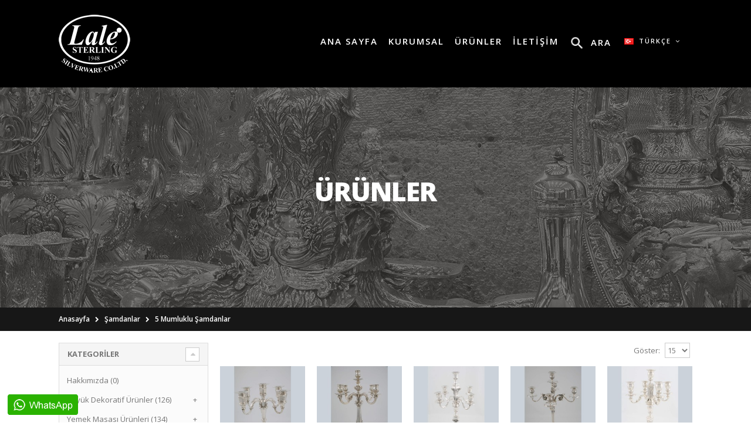

--- FILE ---
content_type: text/html; charset=utf-8
request_url: https://www.gumuslale.com/samdanlar/bes-mumluklu-samdanlar
body_size: 14299
content:
<!DOCTYPE html>
<!--[if IE 7]> <html lang="tr" class="ie7 responsive  no-rtl" > <![endif]-->  
<!--[if IE 8]> <html lang="tr" class="ie8 responsive  no-rtl" > <![endif]-->  
<!--[if IE 9]> <html lang="tr" class="ie9 responsive  no-rtl" > <![endif]-->  
<!--[if !IE]><!--> <html lang="tr" class="responsive  no-rtl" > <!--<![endif]-->  
<head>

                  
	<title>Beş Mumluklu Şamdanlar</title>
	<base href="https://www.gumuslale.com/" />
			

	<!-- Meta -->
	<meta charset="utf-8">
	<meta http-equiv="X-UA-Compatible" content="IE=edge" />
		<meta name="viewport" content="width=device-width, initial-scale=1.0">
				
		<link href="https://www.gumuslale.com/bes-mumluklu-samdanlar" rel="canonical" />
		<link href="https://www.gumuslale.com/image/catalog/gumuslale.png" rel="icon" />
		
	<link href="//fonts.googleapis.com/css?family=Shadows+Into+Light" rel="stylesheet" type="text/css">
	<link href="//fonts.googleapis.com/css?family=Open+Sans:300italic,400italic,600italic,700italic,800italic,400,700,600,300,800" rel="stylesheet" type="text/css">
	<link href="//fonts.googleapis.com/css?family=Oswald:300italic,400italic,600italic,700italic,800italic,400,700,600,300,800" rel="stylesheet" type="text/css">
	
	<!-- Google Fonts -->
		
	<link rel="stylesheet" type="text/css" href="catalog/view/theme/porto/css/bootstrap.css" />
<link rel="stylesheet" type="text/css" href="catalog/view/theme/porto/css/animate.css" />
<link rel="stylesheet" type="text/css" href="catalog/view/theme/porto/css/stylesheet.css" />
<link rel="stylesheet" type="text/css" href="catalog/view/theme/porto/css/menu.css" />
<link rel="stylesheet" type="text/css" href="catalog/view/theme/porto/css/owl.carousel.css" />
<link rel="stylesheet" type="text/css" href="catalog/view/theme/porto/css/font-icons.css" />
<style type="text/css">
					.btn-default:hover, .btn:hover, .button:hover,
		.newsletter-widget input[type="submit"]:hover,
		#header.header3 .currency-switcher li li:hover > a, 
		#header.header3 .view-switcher li li:hover > a,
		#header.header4 .currency-switcher li li:hover > a, 
		#header.header4 .view-switcher li li:hover > a,
		.skin7 #footer .widget .tagcloud a:hover, .skin7 #footer .newsletter-widget input[type="submit"]:hover,
		#header.header6 .currency-switcher li li:hover > a, 
		#header.header6 .view-switcher li li:hover > a,
		.skin8 #footer  .newsletter-widget input[type="submit"]:hover,
		#header.header7 .currency-switcher li li:hover > a, 
		#header.header7 .view-switcher li li:hover > a,
		#header.header18 .currency-switcher li ul li:hover a, 
		#header.header18 .view-switcher li ul li:hover a {
			background: #222;
		}
		#header .currency-switcher li li:hover > a,
		#header .view-switcher li li:hover > a {
			background: #222 !important;
		}
		.newsletter-widget input[type="submit"]:hover,
		.skin7 #footer .widget .tagcloud a:hover, .skin7 #footer .newsletter-widget input[type="submit"]:hover,
		#header.header6,
		.skin8 #footer  .newsletter-widget input[type="submit"]:hover {
			border-color: #222;
		}
		
		#header.header3 .top-links a:hover, #header.header3 #header-inner .header-contact a:hover, #header.header3 .searchform-popup .search-toggle:hover, #header.header3 .mobile-toggle:hover,
		.icon-read:hover,
		.icon-read:focus,
		.skin1 .owl-prev:hover, .skin1 .owl-next:hover {
			color: #222;
		}
				
				
				
				.widget.newsletter-widget-box .box-content input[type="submit"],
		.gridlist-toggle > a:hover,
		.gridlist-toggle > a:focus,
		.gridlist-toggle > a.active,
		.pagination > li > a:hover,
		.pagination > li > span:hover,
		.pagination > li > a:focus,
		.pagination > li > span:focus,
		.pagination > .active > a,
		.pagination > .active > span,
		.pagination > .active > a:hover,
		.pagination > .active > span:hover,
		.pagination > .active > a:focus,
		.pagination > .active > span:focus,
		.widget-title .toggle:hover,
		.filter-size-box.active,
		.filter-size-box:hover,
		.filter-size-box:focus,
		.noUi-connect,
		.noUi-handle,
		.filter-slider-action  .btn,
		.product:hover .product-btn.btn-add-cart,
		.product-details .single_add_to_cart_button,
		#footer .footer-ribbon,
		.widget .tagcloud a:hover,
		#footer .widget .tagcloud a:hover,
		.newsletter-widget input[type="submit"],
		.product-center .radio-type-button2 span:hover,
		.product-center .radio-type-button2 span.active,
		.newsletter-widget input[type="submit"],
		.product-filter .options .button-group button:hover, .product-filter .options .button-group .active,
		.btn-default, .btn, .button,
		.product-list .btn-add-cart,
		.skin1 .owl-dot,
		#main-content .mfilter-heading .mfilter-head-icon:hover,
		.header4 .megamenu-wrapper,
		.skin7 #footer .widget .tagcloud a:hover, .skin7 #footer .newsletter-widget input[type="submit"],
		.skin7 #main-content .product .product-image .product-btn.btn-add-cart:hover,
		.skin7 .product:hover .product-btn.btn-add-cart,
		ul.megamenu li.type2 .sub-menu .content,
		ul.megamenu li.type2 .sub-menu .content .hover-menu .menu ul ul,
		.skin11 .newsletter-widget input[type="submit"],
		.skin1 blockquote.testimonial,
		.blog-tags .tagcloud a,
		.news .media-body .tags a,
		.body-header-type-24 ul.megamenu > li.home > a, 
		.body-header-type-24 ul.megamenu > li:hover > a, 
		.body-header-type-24 ul.megamenu > li.active > a,
		.index4newposts .post-item2 .post-image .post-date {
			background-color: #000;
		}
		
		#footer .footer-ribbon:before {
			border-right-color: #000;
		}
		
		.vertical ul.megamenu > li > .sub-menu > .content,
		.skin11 #footer .footer-ribbon:before,
		.banner .category-title:after {
			border-right-color: #000 !important;
		}
		
		.vertical ul.megamenu > li.click > a:before, 
		.vertical ul.megamenu > li.hover > a:before,
		.vertical ul.megamenu > li > .sub-menu > .content {
			border-left-color: #000;
		}
		
		@media (min-width: 767px) {
			.vertical-tabs .nav-tabs > li.active > a {
				border-left-color: #000;
			}
			
			.rtl .vertical-tabs .nav-tabs > li.active > a {
				border-right-color: #000;
			}
		}
		
		.accordion-product-tab .panel-heading a {
			background: #000;
			border-left: 3px solid #000;
		}
		
		.accordion-product-tab .panel-heading a.collapsed {
			color: #000;
		}
		
		.rtl .accordion-product-tab .panel-heading a {
			border-right-color: #000;
		}
		
		.skin7 #footer .widget .tagcloud a:hover, .skin7 #footer .newsletter-widget input[type="submit"],
		.skin7 #main-content .product .product-image .product-btn.btn-add-cart,
		.skin7 #main-content .product .product-image .product-btn.btn-add-cart:hover,
		.skin7 .product:hover .product-btn.btn-add-cart,
		.skin11 .newsletter-widget input[type="submit"],
		.skin13 .newsletter-widget input[type="submit"],
		.skin1new .testimonial-carousel,
		.newskins .vinfo-box-icon.vinfo-box-circle,
		#header.header29 #header-top {
			border-color: #000;
		}
		
		#main-content .mfilter-slider-slider .ui-slider-handle, 
		#main-content #mfilter-price-slider .ui-slider-handle,
		#main-content .mfilter-slider-slider .ui-slider-range, 
		#main-content #mfilter-price-slider .ui-slider-range,
		.post .date-published .month,
		.posts .button-more,
		a.quickviewlink.quickview-icon:hover,
		.product-image a.quickview-icon,
		.box .box-heading .toggle:hover,
		.body-header-type-4 ul.megamenu > li.home > a, .body-header-type-4 ul.megamenu > li:hover > a,
		#header.header3 .currency-switcher > li > ul, #header.header3 .view-switcher > li ul,
		#header.header3 .currency-switcher > li:hover > a, 
		#header.header3 .view-switcher > li:hover > a,
		#header.header4 .currency-switcher > li > ul, #header.header4 .view-switcher > li ul,
		#header.header4 .currency-switcher > li:hover > a, 
		#header.header4 .view-switcher > li:hover > a,
		.skin1 .post-item .post-date .month,
		.skin7 blockquote.testimonial,
		#header.header6 #header-top,
		.header6 ul.megamenu > li > a:hover, .header6 ul.megamenu > li.active > a, .header6 ul.megamenu > li.home > a, .header6 ul.megamenu > li:hover > a,
		#header.header6 .currency-switcher > li:hover > a, 
		#header.header6 .view-switcher > li:hover > a,
		#header.header6 .currency-switcher > li > ul, 
		#header.header6 .view-switcher > li ul,
		.skin8 #footer  .widget .tagcloud a:hover, .skin8 #footer  .newsletter-widget input[type="submit"],
		#header.header7 .currency-switcher > li:hover > a, 
		#header.header7 .view-switcher > li:hover > a,
		#header.header7 .currency-switcher > li > ul, 
		#header.header7 .view-switcher > li ul,
		.vertical ul.megamenu > li.active > a,
		.vertical ul.megamenu > li:hover > a,
		#header.header8 #header-inner,
		.skin11 #footer .footer-ribbon,
		.header10 ul.megamenu > li > a:hover, .header10 ul.megamenu > li.active > a, .header10 ul.megamenu > li.home > a, .header10 ul.megamenu > li:hover > a,
		.skin13 .newsletter-widget input[type="submit"],
		.header12 ul.megamenu > li > a:hover, .header12 ul.megamenu > li.active > a, .header12 ul.megamenu > li.home > a, .header12 ul.megamenu > li:hover > a,
		.skin13 .product .product-image .product-btn.btn-quickview,
		.skin14 .owl-carousel .owl-dot:hover, .skin14 .owl-carousel .owl-dot.active, .skin14 .top-container .owl-carousel .owl-dot:hover, .skin14 .top-container .owl-carousel .owl-dot.active,
		.common-home .header13 ul.megamenu > li:first-child, .header13 ul.megamenu > li:hover,
		.skin14 .product .product-image .product-btn.btn-quickview,
		.body-header-type-15 ul.megamenu > li.home > a,
		.body-header-type-15 ul.megamenu > li:hover > a,
		.body-header-type-15 .overflow-menu #mini-cart,
		.skin15 .owl-carousel .owl-dot:hover, .skin15 .owl-carousel .owl-dot.active, .skin15 .top-container .owl-carousel .owl-dot:hover, .skin15 .top-container .owl-carousel .owl-dot.active,
		#header.header15 #header-top,
		.header18#header .currency-switcher li > ul, 
		.header18#header .view-switcher li > ul,
		#header.header18 #header-top .currency-switcher > li:hover > a, 
		#header.header18 #header-top .view-switcher > li:hover > a,
		.skin17-2 .product-grid > .row > div .product-action .product-btn.btn-add-cart,
		.skin17-button,
		.skin17 .newsletter-widget input[type="submit"],
		.banner .category-title,
		#header .currency-switcher li > ul, 
		#header .view-switcher li > ul,
		#header .currency-switcher li:hover > a,
		#header .view-switcher li:hover > a,
		.post .tags a,
		.index7newposts .post-image .post-date,
		.newskins.skin7new .testimonial-carousel .owl-dot.active {
			background: #000 !important;
		}
		
		.product-image a.quickview-icon,
		.skin11 #scroll-top, .skin11 #scroll-top:hover {
			color: #fff !important;
		}

		@media (max-width: 480px) {
			#header.header3 #mini-cart .cart-items {
				color: #000;
			}
		}
		
		a:active,
		a:hover,
		a:focus,
		.nav-tabs > li > a,
		.nav-tabs > li.active > a,
		.nav-tabs > li.active > a:hover,
		.nav-tabs > li.active > a:focus,
		ul.product_list_widget li .product-details a:hover, 
		.widget ul.product_list_widget li .product-details a:hover,
		.links-block-content ul li > a:hover,
		.icon-read,
		.gridlist-toggle > a:hover,
		.gridlist-toggle > a:focus,
		.gridlist-toggle > a.active,
		.product h3 a:hover,
		.product-details .price,
		.product-details .product_meta span a,
		.owl-prev,
		.owl-next,
		#mini-cart .mini-cart-info table td.name .price2,
		.product-center .price .price-new,
		a.quickviewlink.quickview-icon,
		body .popup-module .mfp-close,
		.pagination > li > a, .pagination > li > span,
		#mini-cart .mini-cart-total tr td:last-child,
		#header.header3 .top-links a, #header.header3 #header-inner .header-contact a, #header.header3 #mini-cart .minicart-icon, #header.header3 .searchform button:hover, #header.header3 .searchform-popup .search-toggle, #header.header3 .mobile-toggle,
		.body-header-type-4 ul.megamenu > li > a,
		.skin5 #footer a, .skin5 #footer a:hover, .skin5 #footer .widget-title,
		#header.header4 .top-links a, #header.header4 #header-inner .header-contact a, #header.header4 #mini-cart .minicart-icon, #header.header4 .searchform button:hover, #header.header4 .searchform-popup .search-toggle, #header.header4 .mobile-toggle,
		.header4 .megamenu-wrapper ul.megamenu > li.home > a, .header4 .megamenu-wrapper ul.megamenu > li > a:hover,
		.skin1 .post-item .post-date .day, .skin1 .post-item h4 a, .skin1 .post-item h4 a:hover, .skin1 .post-item a, .skin1 .post-item a:hover,
		.skin7 .owl-prev, .skin7 .owl-next,
		.skin7 #main-content .product .product-image .product-btn.btn-add-cart,
		#header.header6 #header-inner .header-contact a, #header.header6 #mini-cart .minicart-icon,
		.header6 ul.megamenu > li > a,
		.skin8 #footer .widget-title,
		#header.header7 #header-inner .header-contact a, #header.header7 #mini-cart .minicart-icon, #header.header7 .top-links li  a, #header.header7 .searchform-popup .search-toggle, #header.header7 .mobile-toggle,
		.header7 ul.megamenu > li > a:hover, .header7 ul.megamenu > li.active > a, .header7 ul.megamenu > li.home > a, .header7 ul.megamenu > li:hover > a,
		#header.header8 .currency-switcher li li a, 
		#header.header8 .view-switcher li li a,
		#header.header8 .currency-switcher > li:hover > a, 
		#header.header8 .view-switcher > li:hover > a,
		#header.header8 .top-links li a:hover,
		#header.header8 .searchform button:hover,
		.header8 .horizontal ul.megamenu > li > a:hover,
		.skin11 .owl-prev, .skin11 .owl-next,
		.nav-tabs.nav-links > li.active > a, .nav-tabs.nav-links > li.active > a:hover, .nav-tabs.nav-links  > li.active > a:focus,
		.skin13 .owl-prev, .skin13 .owl-next,
		#header.header12 #mini-cart .minicart-icon,
		.header13 ul.megamenu > li > a,
		.body-header-type-15 ul.megamenu > li > a,
		.skin15 .product h3 > a:hover, .skin15 .nav-tabs.nav-links > li.active > a, .skin15 .nav-tabs.nav-links > li.active > a:hover, .skin15 .nav-tabs.nav-links > li.active > a:focus, .skin15 .post-item h4 a, .post-item h4 a:hover, .skin15 .post-item a, .skin15 .post-item a:hover, .skin15 .post-item .post-date .day, .skin15 .product-categories li a:hover,
		.skin1 .owl-prev, .skin1 .owl-next,
		.header18 ul.megamenu > li > a:hover, 
		.header18 ul.megamenu > li.active > a, 
		.header18 ul.megamenu > li.home > a, 
		.header18 ul.megamenu > li:hover > a,
		.header18 #mini-cart .minicart-icon,
		.header18 #mini-cart.minicart-inline .cart-items,
		.header18#header .mobile-toggle,
		#header.header19 .searchform-popup .search-toggle,
		.header19 #mini-cart.minicart-inline .cart-items,
		.header19 #mini-cart .minicart-icon,
		.header19#header .mobile-toggle,
		.header1.fixed-header.type3 #mini-cart .minicart-icon,
		.header1.fixed-header.type7 #mini-cart .minicart-icon,
		.header1.fixed-header.type14 #mini-cart .minicart-icon,
		.header1.fixed-header.type15 #mini-cart .minicart-icon,
		.header1.fixed-header.type17 #mini-cart .minicart-icon,
		.box .box-category .active,
		.skin1new blockquote.testimonial:before,
		.skin1new blockquote.testimonial:after,
		.news2 .post-date2,
		.newskins .product-block > div i,
		.header24 #mini-cart .minicart-icon:before,
		.body-header-type-24 ul.megamenu > li > a,
		.custom-support i,
		#header.header24 .searchform-popup .search-toggle, 
		#header.header24 .mobile-toggle,
		.newskins .vinfo-box-icon.vinfo-box-circle,
		.skin11new .tabs-container .nav-tabs > li.active > a,
		.header27 ul.megamenu > li > a:hover, 
		.header27 ul.megamenu > li.active > a, 
		.header27 ul.megamenu > li.home > a, 
		.header27 ul.megamenu > li:hover > a,
		.skin12new #footer .subscribe,
		blockquote.testimonial2:before,
		blockquote.testimonial2:after {
			color: #000;
		}
		
		@media (max-width: 480px) {
			.header19#header #mini-cart .cart-items {
				color: #000;
			}
			
			#header.header24 #mini-cart {
				background: #000;
			}
		}
		
		#main-content .tp-leftarrow,
		#main-content .tp-rightarrow,
		.posts .post .post-title a,
		.post .date-published .day,
		.widget.contact-info li i, #footer .widget .links li > i,
		#header.header10 #header-inner .header-contact a, #header.header10 #mini-cart .minicart-icon, #header.header10 .top-links li  a, #header.header10 .top-links li:hover > a, #header.header10 .searchform-popup .search-toggle, #header.header10 .mobile-toggle,
		#header.header12 #header-top .top-links > li > a, #header.header12 #header-top .top-links > li:hover > a,
		#header.header12 #header-inner .header-contact a,
		.post .meta > li a,
		.skin12new .title-group .nav-tabs.nav-links .active a, .skin12new .title-group .nav-tabs.nav-links .selected a {
			color: #000 !important;
		}
		
		.nav-tabs > li > a:hover,
		.nav-tabs > li > a:focus,
		.nav-tabs > li.active > a,
		.nav-tabs > li.active > a:hover,
		.nav-tabs > li.active > a:focus,
		ul.megamenu li .sub-menu .content,
		.popup,
		.well,
		#header.header3,
		.skin5,
		.prev-next-products .product-nav .product-pop,
		.skin1 .testimonial-arrow-down,
		#header.header10,
		#header.header12 #mini-cart.dropdown .dropdown-menu, #header.header12 .menu ul, #header.header12 .menu .megamenu,
		#header.header13 #mini-cart.minicart-inline .dropdown-menu,
		#header.header15 #mini-cart.dropdown .dropdown-menu, #header.header15 .menu ul, #header.header15 .menu .megamenu,
		.banner .category-title:after,
		#mini-cart.dropdown .dropdown-menu,
		.widget.newsletter-widget-box .box-content,
		#header.header24 #header-top,
		#header.header28 {
			border-top-color: #000;
		}
		
		.widget.newsletter-widget-box .box-content input[type="submit"],
		.pagination > li > a:hover,
		.pagination > li > span:hover,
		.pagination > li > a:focus,
		.pagination > li > span:focus,
		.pagination > .active > a,
		.pagination > .active > span,
		.pagination > .active > a:hover,
		.pagination > .active > span:hover,
		.pagination > .active > a:focus,
		.pagination > .active > span:focus,
		.widget-title .toggle:hover,
		.filter-size-box.active,
		.filter-size-box:hover,
		.filter-size-box:focus,
		.filter-slider-action  .btn,
		.product:hover .product-btn.btn-add-cart,
		.product-details .single_add_to_cart_button,
		.widget .tagcloud a:hover,
		#footer .widget .tagcloud a:hover,
		.newsletter-widget input[type="submit"],
		.product-center .radio-type-button2 span:hover,
		.product-center .radio-type-button2 span.active,
		.product-filter .options .button-group button:hover, .product-filter .options .button-group .active,
		.product-list .btn-add-cart,
		a.quickviewlink.quickview-icon,
		#main-content .mfilter-heading .mfilter-head-icon:hover,
		.box .box-heading .toggle:hover,
		#header.header3 #mini-cart.dropdown .dropdown-menu,
		#header.header6 #mini-cart.dropdown .dropdown-menu, #header.header6 .menu ul, #header.header6 .menu .megamenu,
		.skin8 #footer  .widget .tagcloud a:hover, .skin8 #footer  .newsletter-widget input[type="submit"],
		#header.header7 #mini-cart.dropdown .dropdown-menu,
		#header.header7 .menu ul,
		#header.header7 .menu .megamenu,
		.header_10 ul.megamenu li .sub-menu .content,
		.rtl .header_10 ul.megamenu li .sub-menu .content,
		#header.header10 #mini-cart.dropdown .dropdown-menu, #header.header10 .menu ul, #header.header10 .menu .megamenu,
		.skin13 .product .product-image .product-btn.btn-quickview,
		.skin14 .product .product-image .product-btn.btn-quickview,
		.skin15 .newsletter-widget input[type="submit"],
		#header.header15 .searchform,
		.header18 #mini-cart.minicart-inline .dropdown-menu,
		.skin17 .newsletter-widget input[type="submit"],
		#header.header4 #mini-cart.dropdown .dropdown-menu,
		.newskins .pagination > .active > a, 
		.newskins .pagination > .active > span, 
		.newskins .pagination > .active > a:hover, 
		.newskins .pagination > .active > span:hover, 
		.newskins .pagination > .active > a:focus, 
		.newskins .pagination > .active > span:focus {
			border-color: #000;
		}
		
		#header.header3 #mini-cart.dropdown .dropdown-menu:before,
		.prev-next-products .product-nav .product-pop:before,
		#header.header6 #mini-cart.dropdown .dropdown-menu:before,
		#header.header7 #mini-cart.dropdown .dropdown-menu:before,
		#header.header10 #mini-cart.dropdown .dropdown-menu:before,
		.header12 ul.megamenu > li > a:hover, .header12 ul.megamenu > li.active > a, .header12 ul.megamenu > li.home > a, .header12 ul.megamenu > li:hover > a,
		#header.header12 #mini-cart.dropdown .dropdown-menu:before,
		#header.header13 #mini-cart.dropdown.minicart-inline .dropdown-menu:before,
		#header.header15 #mini-cart.dropdown .dropdown-menu:before,
		.header18 #mini-cart.dropdown.minicart-inline .dropdown-menu:before,
		#mini-cart.dropdown .dropdown-menu:before,
		#mini-cart.dropdown.minicart-inline .dropdown-menu:before,
		#header.header4 #mini-cart.dropdown .dropdown-menu:before {
			border-bottom-color: #000;
		}
		
		.newskins.horizontal-tabs .nav-tabs > li.active > a, 
		.newskins.horizontal-tabs .nav-tabs > li.active > a:hover, 
		.newskins.horizontal-tabs .nav-tabs > li.active > a:focus {
			border-bottom-color: #000 !important;
		}
				
				
				
				
				
				
				
				
				
				
				
				
				
				
				
				
				
				
				
				
				
				
				
				
				
				
				
				
				
				
				
				
				
				
				
				
				
				
				
				
				
				
				
				
				
				
						
	</style>

	
		<link rel="stylesheet" href="catalog/view/theme/porto/skins/store_default/Index20/css/custom_code.css">
		
						<link rel="stylesheet" type="text/css" href="catalog/view/javascript/giftTeaser/fancybox/jquery.fancybox.css" media="screen" />
								<link rel="stylesheet" type="text/css" href="catalog/view/theme/default/stylesheet/giftTeaser.css" media="screen" />
								<link rel="stylesheet" type="text/css" href="catalog/view/javascript/jquery/datetimepicker/bootstrap-datetimepicker.min.css" media="screen" />
				
	<link rel="stylesheet" type="text/css" href="catalog/view/javascript/jquery/magnific/magnific-popup.css" media="screen" />
	
		    
    <script type="text/javascript" src="catalog/view/theme/porto/js/jquery-2.1.1.min.js"></script>
<script type="text/javascript" src="catalog/view/javascript/mf/jquery-ui.min.js"></script>
<script type="text/javascript" src="catalog/view/theme/porto/js/jquery-migrate-1.2.1.min.js"></script>
<script type="text/javascript" src="catalog/view/theme/porto/js/jquery.easing.1.3.js"></script>
<script type="text/javascript" src="catalog/view/theme/porto/js/bootstrap.min.js"></script>
<script type="text/javascript" src="catalog/view/theme/porto/js/twitter-bootstrap-hover-dropdown.js"></script>
<script type="text/javascript" src="catalog/view/theme/porto/js/echo.min.js"></script>
<script type="text/javascript" src="catalog/view/theme/porto/js/isotope.pkgd.min.js"></script>
<script type="text/javascript" src="catalog/view/theme/porto/js/common.js"></script>
<script type="text/javascript" src="catalog/view/theme/porto/js/tweetfeed.min.js"></script>
<script type="text/javascript" src="catalog/view/theme/porto/js/bootstrap-notify.min.js"></script>
    
    
    <script type="text/javascript" src="catalog/view/theme/porto/js/owl.carousel.min.js"></script>
    
        	<script type="text/javascript" src="catalog/view/theme/porto/js/jquery-ui-1.10.4.custom.min.js"></script>
        
    <script type="text/javascript" src="catalog/view/javascript/jquery/magnific/jquery.magnific-popup.min.js"></script>
	
	<script type="text/javascript">
		var responsive_design = 'yes';
	</script>
	
						<script type="text/javascript" src="catalog/view/javascript/giftTeaser/fancybox/jquery.fancybox.pack.js"></script>
										<script type="text/javascript" src="catalog/view/javascript/jquery/datetimepicker/moment.js"></script>
										<script type="text/javascript" src="catalog/view/javascript/jquery/datetimepicker/bootstrap-datetimepicker.min.js"></script>
						
		
		<!-- Google tag (gtag.js) -->
<script async src="https://www.googletagmanager.com/gtag/js?id=G-SV5C4E0GPP"></script>
<script>
  window.dataLayer = window.dataLayer || [];
  function gtag(){dataLayer.push(arguments);}
  gtag('js', new Date());

  gtag('config', 'G-SV5C4E0GPP');
</script>


<style>@media (max-width: 800px) {.wtsp {display: block!important;}}@media (max-width: 800px) {.wtsp {display: block!important;}}</style>
<div class="wtsp" style="position:fixed;bottom:13px;left:13px;z-index:9999;display:block;">
<a href="https://api.whatsapp.com/send?phone=+905308764904&amp;text=Merhaba" target="_blank">
<img src="image/whatsapp-icon.png"></a>
</div>		<!--[if lt IE 9]>
		<script src="https://html5shim.googlecode.com/svn/trunk/html5.js"></script>
		<script src="catalog/view/theme/porto/js/respond.min.js"></script>
	<![endif]-->
<script type="text/javascript" src="catalog/view/javascript/autodetect/autodetect.js"></script>

								

			<link rel="stylesheet" href="catalog/view/javascript/jquery.cluetip.css" type="text/css" />
			<script src="catalog/view/javascript/jquery.cluetip.js" type="text/javascript"></script>
			
			<script type="text/javascript">
				$(document).ready(function() {
				$('a.title').cluetip({splitTitle: '|'});
				  $('ol.rounded a:eq(0)').cluetip({splitTitle: '|', dropShadow: false, cluetipClass: 'rounded', showtitle: false});
				  $('ol.rounded a:eq(1)').cluetip({cluetipClass: 'rounded', dropShadow: false, showtitle: false, positionBy: 'mouse'});
				  $('ol.rounded a:eq(2)').cluetip({cluetipClass: 'rounded', dropShadow: false, showtitle: false, positionBy: 'bottomTop', topOffset: 70});
				  $('ol.rounded a:eq(3)').cluetip({cluetipClass: 'rounded', dropShadow: false, sticky: true, ajaxCache: false, arrows: true});
				  $('ol.rounded a:eq(4)').cluetip({cluetipClass: 'rounded', dropShadow: false});  
				});
			</script>
			

                  

                  

                  

			
						
							<script  type = "text/javascript" ><!--
					function poip_show_thumb(elem) {
						
						if ($(elem).attr('data-thumb') && $(elem).attr('data-image_id')) {
										
							var main_img = $('img[data-poip_id="image_'+$(elem).attr('data-image_id')+'"]');
							if (main_img.length == 0) {
								main_img = $('img[data-poip_id="'+$(elem).attr('data-image_id')+'"]');
							}
							
							var prev_img = main_img.attr('src'); // journal2 compatibility
							main_img.attr('src', $(elem).attr('data-thumb'));
							main_img.closest('a').attr('href', $(elem).attr('href'));
							
							// moment theme compatibility (second image)
							if ( main_img.parent().parent().is('div.product-thumb__primary') ) {
								main_img.parent().parent().siblings('div.product-thumb__secondary').find('a').attr('href', $(elem).attr('href'));
							}
							
							// journal2 compatibility
							if (main_img.parent().hasClass('has-second-image')) {
								main_img.parent().attr('style', main_img.parent().attr('style').replace(prev_img, $(elem).attr('data-thumb')) );
							}
							
						}
					}
				//--></script>
								
									

          
                      
        
</head>	

                <div id="autodetect_stripe">
                  <a class="fa fa-times cancel"></a>
                  <span class="text">It looks like you're trying to visit our USA store, would you like to go to our UK store?</span> 
                  <button class="confirm">Redirect me!</button>
                </div>
            
<body class=" product-category-94_97 skin20 skin1 body-header-type-21 horizontal-tabs ">

                  

                  

                   



<script type="text/javascript">
$(window).load(function(){
     $('.quickview a').magnificPopup({
          preloader: true,
          tLoading: '',
          type: 'iframe',
          mainClass: 'quickview',
          removalDelay: 200,
          gallery: {
           enabled: true
          }
     });
});
</script>




<div id="wrapper" class="wide-width">
    <div id="mobile-menu">
        <span class="welcome-msg">Gumuslale</span>
        <nav>
        	<div class="menu-wrap">
  <ul class="mobile-menu accordion-menu">
    <li><a href="https://gumuslale.com">ANASAYFA</a></li>
    <li><a href="https://gumuslale.com/hakkimizda">HAKKIMIZDA</a></li>
    <li><a href="">ÜRÜNLER <span class="arrow"></span></a>
      <ul>
        <li><a href="https://gumuslale.com/buyuk-dekoratif-urunler">Büyük Dekoratif Ürünler <span class="arrow"></span></a>
          <ul>
            <li> <a href="https://www.gumuslale.com/buyuk-dekoratif-urunler/boller-sepetler">Boller ve Sepetler</a> </li>
            <li> <a href="https://www.gumuslale.com/buyuk-dekoratif-urunler/bonbonlar">Bonbonlar</a> </li>
            <li> <a href="https://www.gumuslale.com/buyuk-dekoratif-urunler/dekoratif-urunler">Dekoratif Ürünler</a> </li>
            <li> <a href="https://www.gumuslale.com/buyuk-dekoratif-urunler/kaseler">Kaseler</a> </li>
          </ul>
        </li>
        <li><a href="https://gumuslale.com/yemek-masasi-urunleri">Yemek Masası Ürünleri <span class="arrow"></span></a>
          <ul>
            <li> <a href="https://www.gumuslale.com/yemek-masasi-urunleri/dondurmaliklar-489423317">Dondurmalıklar</a> </li>
            <li> <a href="https://www.gumuslale.com/yemek-masasi-urunleri/ekmek-sepetleri">Ekmek Sepetleri</a> </li>
            <li> <a href="https://www.gumuslale.com/yemek-masasi-urunleri/havyarliklar">Havyarlıklar</a> </li>
            <li> <a href="https://www.gumuslale.com/yemek-masasi-urunleri/kapakli-sahanlar-19645675">Kapaklı Sahanlar</a> </li>
            <li> <a href="https://www.gumuslale.com/yemek-masasi-urunleri/kizarmis-ekmeklik">Kızarmış Ekmeklik</a> </li>
            <li> <a href="https://www.gumuslale.com/yemek-masasi-urunleri/nihale">Nihale</a> </li>
            <li> <a href="https://www.gumuslale.com/yemek-masasi-urunleri/pasta-seker-ve-kurekleri">Pasta, Şeker ve Kürekleri</a> </li>
            <li> <a href="https://www.gumuslale.com/yemek-masasi-urunleri/pecetelikler">Peçetelikler</a> </li>
            <li> <a href="https://www.gumuslale.com/yemek-masasi-urunleri/sosluklar">Sosluklar</a> </li>
            <li> <a href="https://www.gumuslale.com/yemek-masasi-urunleri/suplalar">Suplalar</a> </li>
            <li> <a href="https://www.gumuslale.com/yemek-masasi-urunleri/tereyaglik-ve-ballik">Tereyaglık ve Ballık</a> </li>
            <li> <a href="https://www.gumuslale.com/yemek-masasi-urunleri/toz-sekerlikler">Toz Şekerlikler</a> </li>
            <li> <a href="https://www.gumuslale.com/yemek-masasi-urunleri/tuzluk-biberlik-ve-baharatliklar">Tuzluk, Biberlik ve Baharatlıklar</a> </li>
            <li> <a href="https://www.gumuslale.com/yemek-masasi-urunleri/yaglik-ve-sirkelikler">Yağlık ve Sirkelikler</a> </li>
            <li> <a href="https://www.gumuslale.com/yemek-masasi-urunleri/yemek-servisleri-ve-isiticilar">Yemek Servisleri Ve Isıtıcılar)</a> </li>
            <li> <a href="https://www.gumuslale.com/yemek-masasi-urunleri/yumurtaliklar">Yumurtalıklar</a> </li>
          </ul>
        </li>
        <li><a href="https://gumuslale.com/bardaklar-kadehler-ve-fincanlar">Bardaklar, Kadehler ve Fincanlar <span class="arrow"></span></a>
          <ul>
            <li> <a href="https://www.gumuslale.com/bardaklar-kadehler-ve-fincanlar/bardaklar-309119449">Bardaklar</a> </li>
            <li> <a href="https://www.gumuslale.com/bardaklar-kadehler-ve-fincanlar/fincanlar">Fincanlar</a> </li>
            <li> <a href="https://www.gumuslale.com/bardaklar-kadehler-ve-fincanlar/kadehler">Kadehler</a> </li>
          </ul>
        </li>
        <li><a href="https://gumuslale.com/samdanlar">Şamdanlar <span class="arrow"></span></a>
          <ul>
            <li> <a href="https://www.gumuslale.com/samdanlar/3-mumluklu-samdanlar">3 Mumluklu Şamdanlar</a> </li>
            <li> <a href="https://www.gumuslale.com/samdanlar/bes-mumluklu-samdanlar">5 Mumluklu Şamdanlar</a> </li>
            <li> <a href="https://www.gumuslale.com/samdanlar/diger-samdanlar">Diğer Şamdanlar</a> </li>
            <li> <a href="https://www.gumuslale.com/samdanlar/tek-mumluklu-samdanlar">Tek Mumluklu Şamdanlar</a> </li>
          </ul>
        </li>
        <li><a href="https://gumuslale.com/surahiler">Sürahiler</a></li>
        <li><a href="https://gumuslale.com/cay-ve-kahve-setleri">Çay ve Kahve Setleri <span class="arrow"></span></a>
          <ul>
            <li> <a href="https://www.gumuslale.com/cay-ve-kahve-setleri/cay-tabaklari">Çay Tabakları</a> </li>
            <li> <a href="https://www.gumuslale.com/cay-ve-kahve-setleri/kahvedan">Kahvedan</a> </li>
            <li> <a href="https://www.gumuslale.com/cay-ve-kahve-setleri/sutluk-ve-sekerlikler">Sütlük ve Şekerlikler</a> </li>
            <li> <a href="https://www.gumuslale.com/cay-ve-kahve-setleri/cay-ve-kahve-servisi-setleri-tr">Çay ve Kahve Servisi Setleri</a> </li>
          </ul>
        </li>
        <li><a href="https://gumuslale.com/kasik-catal-takimlari">Kaşık ve Çatal Takımları <span class="arrow"></span></a>
          <ul>
            <li> <a href="https://www.gumuslale.com/kasik-catal-takimlari/cay-kasiklari">Çay Kaşıkları</a> </li>
            <li> <a href="https://www.gumuslale.com/kasik-catal-takimlari/istakoz-catallari-1866156118">Istakoz Çatal ve Bıçakları</a> </li>
            <li> <a href="https://www.gumuslale.com/kasik-catal-takimlari/kasik-catal-koyma-aksesuarlari">Kaşık Çatal Koyma Aksesuarları</a> </li>
            <li> <a href="https://www.gumuslale.com/kasik-catal-takimlari/kucuk-kasik-ve-tabaklar">Küçük, Kaşık ve Tabaklar</a> </li>
            <li> <a href="https://www.gumuslale.com/kasik-catal-takimlari/makaslar">Makaslar</a> </li>
            <li> <a href="https://www.gumuslale.com/kasik-catal-takimlari/tatli-kasiklari">Şeker Maşaları</a> </li>
            <li> <a href="https://www.gumuslale.com/kasik-catal-takimlari/servis-kasiklari">Servis Kaşıkları</a> </li>
          </ul>
        </li>
        <li><a href="https://gumuslale.com/semaverler">Semaverler</a></li>
        <li><a href="https://gumuslale.com/dekoratif-figurler">Dekoratif Figürler</a></li>
        <li><a href="https://gumuslale.com/kutular">Kutular</a></li>
        <li><a href="https://gumuslale.com/bebekler-icin">Bebekler İçin</a></li>
        <li><a href="https://gumuslale.com/puro-aksesuarlari">Puro Aksesuarları</a></li>
        <li><a href="https://gumuslale.com/tepsiler">Tepsiler <span class="arrow"></span></a>
          <ul>
            <li> <a href="https://www.gumuslale.com/tepsiler/buyuk-tepsiler-147108703">Büyük Tepsiler</a> </li>
            <li> <a href="https://www.gumuslale.com/tepsiler/kucuk-tepsiler">Küçük Tepsiler</a> </li>
            <li> <a href="https://www.gumuslale.com/tepsiler/kulplu-tepsiler-1032122496">Kulplu Tepsiler</a> </li>
            <li> <a href="https://www.gumuslale.com/tepsiler/kulpsuz-tepsiler">Kulpsuz Tepsiler</a> </li>
          </ul>
        </li>
        <li><a href="https://gumuslale.com/dini-urunler-972290335">Dini Ürünler</a></li>
        <li><a href="https://gumuslale.com/sarap-ve-sampanya-kovalari">Şarap ve Şampanya Kovaları</a></li>
        <li><a href="https://gumuslale.com/sarap-aksesuarlari-383309895">Şarap Aksesuarları</a></li>
        <li><a href="https://gumuslale.com/vazolar">Vazolar</a></li>
        <li><a href="https://gumuslale.com/dekoratif-tabaklar">Dekoratif Tabaklar <span class="arrow"></span></a>
          <ul>
            <li> <a href="https://www.gumuslale.com/dekoratif-tabaklar/kucuk-tabaklar">Küçük Tabaklar</a> </li>
            <li> <a href="https://www.gumuslale.com/dekoratif-tabaklar/kullukler">Küllükler</a> </li>
          </ul>
        </li>
        <li><a href="https://gumuslale.com/osmanli-koleksiyonlari">Osmanlı Koleksiyonları <span class="arrow"></span></a>
          <ul>
            <li> <a href="https://www.gumuslale.com/osmanli-koleksiyonlari/gulleptanlar">Gülleptanlar</a> </li>
            <li> <a href="https://www.gumuslale.com/osmanli-koleksiyonlari/hamam-taslari">Hamam Tasları</a> </li>
          </ul>
        </li>
      </ul>
    </li>
  <li><a href="https://www.gumuslale.com/index.php?route=product/search">ARA</a></li>
    <li><a href="https://gumuslale.com/iletisim">İLETİŞİM</a></li>
  </ul>
</div>
<!-- End .menu-wrap --> 
            <div class="menu-wrap">
                <ul class="accordion-menu">
                </ul>
            </div><!-- End .menu-wrap -->
            <div class="menu-wrap">
            	<form action="https://www.gumuslale.com/index.php?route=common/currency/currency" method="post" enctype="multipart/form-data" class="currency_language_form currency_form">
	<ul class="currency-switcher accordion-menu">
	    <li><a href="#">Türk Lirası<i class="fa fa-caret-down"></i><span class="arrow"></span></a>
	        <ul>
	            	            <li><a href="javascript:;" onclick="$('input[name=\'code\']').attr('value', 'EUR'); $('.currency_form').submit();">Euro</a></li>
	            	            <li><a href="javascript:;" onclick="$('input[name=\'code\']').attr('value', 'TRY'); $('.currency_form').submit();">Türk Lirası</a></li>
	            	            <li><a href="javascript:;" onclick="$('input[name=\'code\']').attr('value', 'USD'); $('.currency_form').submit();">US Dollar</a></li>
	            	        </ul>
	    </li>
	</ul>
    <input type="hidden" name="code" value="" />
    <input type="hidden" name="redirect" value="https://www.gumuslale.com/samdanlar/bes-mumluklu-samdanlar" />
</form>
<!-- Language -->
<form action="https://www.gumuslale.com/index.php?route=common/language/language" method="post" enctype="multipart/form-data" class="currency_language_form language_form">
	<span class="separator hidden-xs hidden-sm">|</span>
	<ul class="view-switcher accordion-menu">
	    <li><a href="#"><img src="image/flags/tr.png" alt="Türkçe" title="Türkçe" /> Türkçe<i class="fa fa-caret-down"></i><span class="arrow"></span></a>
	        <ul>
	            	            <li><a href="javascript:;" onclick="$('input[name=\'code\']').attr('value', 'en'); $('.language_form').submit();"><img src="image/flags/gb.png" alt="English" title="English" /> English</a></li>
	            	            <li><a href="javascript:;" onclick="$('input[name=\'code\']').attr('value', 'tr'); $('.language_form').submit();"><img src="image/flags/tr.png" alt="Türkçe" title="Türkçe" /> Türkçe</a></li>
	            	        </ul>
	    </li>
	</ul>
	
	<input type="hidden" name="code" value="" />
	<input type="hidden" name="redirect" value="https://www.gumuslale.com/samdanlar/bes-mumluklu-samdanlar" />
</form>
            </div><!-- End .menu-wrap -->
        </nav>
    </div><!-- End #mobile-menu -->
    <div id="mobile-menu-overlay"></div><!-- End #mobile-menu-overlay -->
    
    <div id="main-content">
    
		                        <header class="header21 ">
				<div class="container clearfix">
										<!-- Logo -->
					<h1 class="logo">
						<a href="https://www.gumuslale.com/">
							<img src="https://www.gumuslale.com/image/gumuslale-logo.png" title="GÜMÜŞ LALE ALTIN VE GÜMÜŞ SAN. TİC. LTD. ŞTİ" alt="GÜMÜŞ LALE ALTIN VE GÜMÜŞ SAN. TİC. LTD. ŞTİ" />
						</a>
					</h1>
										
					<div class="cart-area">
						<a class="mobile-toggle"><i class="fa fa-reorder"></i></a>
						
						
<div id="megamenu_194869584" class="container-megamenu  horizontal mobile-disabled">
		<div class="megaMenuToggle">
		<div class="megamenuToogle-wrapper">
			<div class="megamenuToogle-pattern">
				<div class="container">
					<div><span></span><span></span><span></span></div>
					Navigation				</div>
			</div>
		</div>
	</div>
		<div class="megamenu-wrapper">
		<div class="megamenu-pattern">
			<div class="container">
				<ul class="megamenu fade">
															<li class='' ><p class='close-menu'></p><p class='open-menu'></p><a href='' class='clearfix' ><span><strong>ANA SAYFA</strong></span></a></li>
<li class='' ><p class='close-menu'></p><p class='open-menu'></p><a href='hakkimizda' class='clearfix' ><span><strong>KURUMSAL</strong></span></a></li>
<li class=' with-sub-menu hover' ><p class='close-menu'></p><p class='open-menu'></p><a href='' class='clearfix' ><span><strong>ÜRÜNLER</strong></span></a><div class="sub-menu " style="width:250px"><div class="content" ><p class="arrow"></p><div class="row"><div class="col-sm-12  mobile-enabled"><div class="row"><div class="col-sm-12 hover-menu"><div class="menu"><ul><li><a href="https://www.gumuslale.com/buyuk-dekoratif-urunler" onclick="window.location = 'https://www.gumuslale.com/buyuk-dekoratif-urunler';" class="main-menu ">Büyük Dekoratif Ürünler</a></li></ul></div></div></div></div></div><div class="border"></div><div class="row"><div class="col-sm-12  mobile-enabled"><div class="row"><div class="col-sm-12 hover-menu"><div class="menu"><ul><li><a href="https://www.gumuslale.com/yemek-masasi-urunleri" onclick="window.location = 'https://www.gumuslale.com/yemek-masasi-urunleri';" class="main-menu ">Yemek Masası Ürünleri</a></li></ul></div></div></div></div></div><div class="border"></div><div class="row"><div class="col-sm-12  mobile-enabled"><div class="row"><div class="col-sm-12 hover-menu"><div class="menu"><ul><li><a href="https://www.gumuslale.com/bardaklar-kadehler-ve-fincanlar" onclick="window.location = 'https://www.gumuslale.com/bardaklar-kadehler-ve-fincanlar';" class="main-menu ">Bardaklar, Kadehler ve Fincanlar</a></li></ul></div></div></div></div></div><div class="border"></div><div class="row"><div class="col-sm-12  mobile-enabled"><div class="row"><div class="col-sm-12 hover-menu"><div class="menu"><ul><li><a href="https://www.gumuslale.com/samdanlar" onclick="window.location = 'https://www.gumuslale.com/samdanlar';" class="main-menu ">Şamdanlar</a></li></ul></div></div></div></div></div><div class="border"></div><div class="row"><div class="col-sm-12  mobile-enabled"><div class="row"><div class="col-sm-12 hover-menu"><div class="menu"><ul><li><a href="https://www.gumuslale.com/surahiler" onclick="window.location = 'https://www.gumuslale.com/surahiler';" class="main-menu ">Sürahiler</a></li></ul></div></div></div></div></div><div class="border"></div><div class="row"><div class="col-sm-12  mobile-enabled"><div class="row"><div class="col-sm-12 hover-menu"><div class="menu"><ul><li><a href="https://www.gumuslale.com/cay-ve-kahve-setleri" onclick="window.location = 'https://www.gumuslale.com/cay-ve-kahve-setleri';" class="main-menu ">Çay ve Kahve Setleri</a></li></ul></div></div></div></div></div><div class="border"></div><div class="row"><div class="col-sm-12  mobile-enabled"><div class="row"><div class="col-sm-12 hover-menu"><div class="menu"><ul><li><a href="https://www.gumuslale.com/kasik-catal-takimlari" onclick="window.location = 'https://www.gumuslale.com/kasik-catal-takimlari';" class="main-menu ">Kaşık ve Çatal Takımları</a></li></ul></div></div></div></div></div><div class="border"></div><div class="row"><div class="col-sm-12  mobile-enabled"><div class="row"><div class="col-sm-12 hover-menu"><div class="menu"><ul><li><a href="https://www.gumuslale.com/semaverler" onclick="window.location = 'https://www.gumuslale.com/semaverler';" class="main-menu ">Semaverler</a></li></ul></div></div></div></div></div><div class="border"></div><div class="row"><div class="col-sm-12  mobile-enabled"><div class="row"><div class="col-sm-12 hover-menu"><div class="menu"><ul><li><a href="https://www.gumuslale.com/dekoratif-figurler" onclick="window.location = 'https://www.gumuslale.com/dekoratif-figurler';" class="main-menu ">Dekoratif Figürler</a></li></ul></div></div></div></div></div><div class="border"></div><div class="row"><div class="col-sm-12  mobile-enabled"><div class="row"><div class="col-sm-12 hover-menu"><div class="menu"><ul><li><a href="https://www.gumuslale.com/kutular" onclick="window.location = 'https://www.gumuslale.com/kutular';" class="main-menu ">Kutular</a></li></ul></div></div></div></div></div><div class="border"></div><div class="row"><div class="col-sm-12  mobile-enabled"><div class="row"><div class="col-sm-12 hover-menu"><div class="menu"><ul><li><a href="https://www.gumuslale.com/bebekler-icin" onclick="window.location = 'https://www.gumuslale.com/bebekler-icin';" class="main-menu ">Bebekler İçin</a></li></ul></div></div></div></div></div><div class="border"></div><div class="row"><div class="col-sm-12  mobile-enabled"><div class="row"><div class="col-sm-12 hover-menu"><div class="menu"><ul><li><a href="https://www.gumuslale.com/puro-aksesuarlari" onclick="window.location = 'https://www.gumuslale.com/puro-aksesuarlari';" class="main-menu ">Puro Aksesuarları</a></li></ul></div></div></div></div></div><div class="border"></div><div class="row"><div class="col-sm-12  mobile-enabled"><div class="row"><div class="col-sm-12 hover-menu"><div class="menu"><ul><li><a href="https://www.gumuslale.com/tepsiler" onclick="window.location = 'https://www.gumuslale.com/tepsiler';" class="main-menu ">Tepsiler</a></li></ul></div></div></div></div></div><div class="border"></div><div class="row"><div class="col-sm-12  mobile-enabled"><div class="row"><div class="col-sm-12 hover-menu"><div class="menu"><ul><li><a href="https://www.gumuslale.com/dini-urunler-972290335" onclick="window.location = 'https://www.gumuslale.com/dini-urunler-972290335';" class="main-menu ">Dini Ürünler</a></li></ul></div></div></div></div></div><div class="border"></div><div class="row"><div class="col-sm-12  mobile-enabled"><div class="row"><div class="col-sm-12 hover-menu"><div class="menu"><ul><li><a href="https://www.gumuslale.com/sarap-ve-sampanya-kovalari" onclick="window.location = 'https://www.gumuslale.com/sarap-ve-sampanya-kovalari';" class="main-menu ">Şarap ve Şampanya Kovaları</a></li></ul></div></div></div></div></div><div class="border"></div><div class="row"><div class="col-sm-12  mobile-enabled"><div class="row"><div class="col-sm-12 hover-menu"><div class="menu"><ul><li><a href="https://www.gumuslale.com/sarap-aksesuarlari-383309895" onclick="window.location = 'https://www.gumuslale.com/sarap-aksesuarlari-383309895';" class="main-menu ">Şarap Aksesuarları</a></li></ul></div></div></div></div></div><div class="border"></div><div class="row"><div class="col-sm-12  mobile-enabled"><div class="row"><div class="col-sm-12 hover-menu"><div class="menu"><ul><li><a href="https://www.gumuslale.com/vazolar" onclick="window.location = 'https://www.gumuslale.com/vazolar';" class="main-menu ">Vazolar</a></li></ul></div></div></div></div></div><div class="border"></div><div class="row"><div class="col-sm-12  mobile-enabled"><div class="row"><div class="col-sm-12 hover-menu"><div class="menu"><ul><li><a href="https://www.gumuslale.com/dekoratif-tabaklar" onclick="window.location = 'https://www.gumuslale.com/dekoratif-tabaklar';" class="main-menu ">Dekoratif Tabaklar</a></li></ul></div></div></div></div></div><div class="border"></div><div class="row"><div class="col-sm-12  mobile-enabled"><div class="row"><div class="col-sm-12 hover-menu"><div class="menu"><ul><li><a href="https://www.gumuslale.com/osmanli-koleksiyonlari" onclick="window.location = 'https://www.gumuslale.com/osmanli-koleksiyonlari';" class="main-menu ">Osmanlı Koleksiyonları</a></li></ul></div></div></div></div></div></div></div></li>
<li class='' ><p class='close-menu'></p><p class='open-menu'></p><a href='iletisim' class='clearfix' ><span><strong>İLETİŞİM</strong></span></a></li>
<li class='' ><p class='close-menu'></p><p class='open-menu'></p><a href='https://www.gumuslale.com/index.php?route=product/search' class='clearfix' ><span><strong><img src="https://www.gumuslale.com/image/ic_search_white_1x_web_24dp.png" alt="">ARA</strong></span></a></li>
				</ul>
			</div>
		</div>
	</div>
	
	<script type="text/javascript">
	  $(window).load(function(){
	      var css_tpl = '<style type="text/css">';
	      css_tpl += '#megamenu_194869584 ul.megamenu > li > .sub-menu > .content {';
	      css_tpl += '-webkit-transition: all 200ms ease-out !important;';
	      css_tpl += '-moz-transition: all 200ms ease-out !important;';
	      css_tpl += '-o-transition: all 200ms ease-out !important;';
	      css_tpl += '-ms-transition: all 200ms ease-out !important;';
	      css_tpl += 'transition: all 200ms ease-out !important;';
	      css_tpl += '}</style>'
	    $("head").append(css_tpl);
	  });
	</script>
</div>
						
						<div class="top-links-area" style="display:none;">
							<div class="top-links-icon"><a href="javascript:void(0)">Bağlantılar <i class="fa fa-caret-down"></i></a></div>
							<ul class="links">
								<li><a href="https://www.gumuslale.com/hesabim">Hesabım</a></li>
								<li><a href="https://www.gumuslale.com/sepetim" title="Sepetim">Sepetim</a></li>
								<li><a href="https://www.gumuslale.com/odeme-sayfasi" title="Kasaya Git">Kasaya Git</a></li>
																<li><a href="https://www.gumuslale.com/giris">Oturum Aç</a></li>
															</ul>
													</div>
											
						<div class="switcher-area"><form action="https://www.gumuslale.com/index.php?route=common/currency/currency" method="post" enctype="multipart/form-data" class="currency_language_form currency_form">
	<ul class="currency-switcher accordion-menu">
	    <li><a href="#">Türk Lirası<i class="fa fa-caret-down"></i><span class="arrow"></span></a>
	        <ul>
	            	            <li><a href="javascript:;" onclick="$('input[name=\'code\']').attr('value', 'EUR'); $('.currency_form').submit();">Euro</a></li>
	            	            <li><a href="javascript:;" onclick="$('input[name=\'code\']').attr('value', 'TRY'); $('.currency_form').submit();">Türk Lirası</a></li>
	            	            <li><a href="javascript:;" onclick="$('input[name=\'code\']').attr('value', 'USD'); $('.currency_form').submit();">US Dollar</a></li>
	            	        </ul>
	    </li>
	</ul>
    <input type="hidden" name="code" value="" />
    <input type="hidden" name="redirect" value="https://www.gumuslale.com/samdanlar/bes-mumluklu-samdanlar" />
</form>
<!-- Language -->
<form action="https://www.gumuslale.com/index.php?route=common/language/language" method="post" enctype="multipart/form-data" class="currency_language_form language_form">
	<span class="separator hidden-xs hidden-sm">|</span>
	<ul class="view-switcher accordion-menu">
	    <li><a href="#"><img src="image/flags/tr.png" alt="Türkçe" title="Türkçe" /> Türkçe<i class="fa fa-caret-down"></i><span class="arrow"></span></a>
	        <ul>
	            	            <li><a href="javascript:;" onclick="$('input[name=\'code\']').attr('value', 'en'); $('.language_form').submit();"><img src="image/flags/gb.png" alt="English" title="English" /> English</a></li>
	            	            <li><a href="javascript:;" onclick="$('input[name=\'code\']').attr('value', 'tr'); $('.language_form').submit();"><img src="image/flags/tr.png" alt="Türkçe" title="Türkçe" /> Türkçe</a></li>
	            	        </ul>
	    </li>
	</ul>
	
	<input type="hidden" name="code" value="" />
	<input type="hidden" name="redirect" value="https://www.gumuslale.com/samdanlar/bes-mumluklu-samdanlar" />
</form>
</div>
						
						<div class="searchform-popup" style="display:none;">
						    <a class="search-toggle"><i class="fa fa-search"></i></a>
						</div><!-- End .searchform -->
						
						

<!-- Cart block -->
<div id="mini-cart" class="dropdown">
	<div class="dropdown-toggle cart-head" data-toggle="dropdown">
	    <i class="minicart-icon"></i>
	    <span class="cart-items" id="total_item_ajax"><span id="total_item">0</span></span> 
	</div>
	
	<div class="dropdown-menu" id="cart_content"><div id="cart_content_ajax">
				<div class="dropdown-cart-content">
		    <ul>
		        <li class="empty">
		             Alışveriş sepetiniz boş!		        </li>
		    </ul>
		</div>
			</div></div>
</div>
					</div>
				</div>
            </header><!-- End #header -->
            
                        
 <div class="category-banner">
 	<div class="full-width-image-banner" style="background-color: #222;background-image: url(image/ic-banner.jpg);background-repeat: no-repeat;background-position: top center;">
 		<div class="content" style="position:absolute;z-index:1;top:50%;width:100%;text-align:center;"> 			<h2 style="color: #fff;font-weight: 800;">ÜRÜNLER</h2>

 		</div> 	</div>
 </div>	
<div class="page-top">
	<div class="container">
		<ol class="breadcrumb">
						<li><a href="https://www.gumuslale.com/">Anasayfa</a></li>
						<li><a href="https://www.gumuslale.com/samdanlar">Şamdanlar</a></li>
						<li><a href="https://www.gumuslale.com/samdanlar/bes-mumluklu-samdanlar">5 Mumluklu Şamdanlar</a></li>
					</ol>
	</div><!-- End .container -->
</div>
                
<!-- MAIN CONTENT
	================================================== -->
<div class="main-content fixed inner-page">
	<div class="background-content"></div>
	<div class="background">
		<div class="shadow"></div>
		<div class="pattern">
			<div class="container">
												
								
				<div class="row">					
										<div class="col-md-9 pull-right">
												
												
						<div class="row">
														<div class="col-md-12 center-column" id="content">

																
								<div id="mfilter-content-container">
        <!-- Filter -->
  <div class="product-filter clearfix">
  	<div class="sort">
  		Sırala:  		<select onchange="location = this.value;">
  		    		    		  <option value="https://www.gumuslale.com/samdanlar/bes-mumluklu-samdanlar?sort=p.sort_order&amp;order=ASC" selected="selected">Varsayılan</option>
  		    		    		    		  <option value="https://www.gumuslale.com/samdanlar/bes-mumluklu-samdanlar?sort=pd.name&amp;order=ASC">Ürün Adı (A - Z)</option>
  		    		    		    		  <option value="https://www.gumuslale.com/samdanlar/bes-mumluklu-samdanlar?sort=pd.name&amp;order=DESC">Ürün Adı (Z - A)</option>
  		    		    		    		  <option value="https://www.gumuslale.com/samdanlar/bes-mumluklu-samdanlar?sort=p.price&amp;order=ASC">Ucuzdan &gt; Pahalıya</option>
  		    		    		    		  <option value="https://www.gumuslale.com/samdanlar/bes-mumluklu-samdanlar?sort=p.price&amp;order=DESC">Pahalıdan &gt; Ucuza</option>
  		    		    		    		  <option value="https://www.gumuslale.com/samdanlar/bes-mumluklu-samdanlar?sort=p.model&amp;order=ASC">Ürün Kodu (A - Z)</option>
  		    		    		    		  <option value="https://www.gumuslale.com/samdanlar/bes-mumluklu-samdanlar?sort=p.model&amp;order=DESC">Ürün Kodu (Z - A)</option>
  		    		    		</select>
  	</div>
  	
  	<div class="options">  		
  		<div class="button-group display" data-toggle="buttons-radio">
  			<button id="grid" class="active" rel="tooltip" title="Grid" onclick="display('grid');"></button>
  			<button id="list"  rel="tooltip" title="List" onclick="display('list');"></button>
  		</div>
  	</div>
  	
  	<div class="product-compare"><a href="https://www.gumuslale.com/urun-karsilastir" id="compare-total">Ürün Karşılaştır (0)</a></div>
	
		<div class="limit">
		Göster:		<select onchange="location = this.value;">
		  		  		  <option value="https://www.gumuslale.com/samdanlar/bes-mumluklu-samdanlar?limit=15" selected="selected">15</option>
		  		  		  		  <option value="https://www.gumuslale.com/samdanlar/bes-mumluklu-samdanlar?limit=25">25</option>
		  		  		  		  <option value="https://www.gumuslale.com/samdanlar/bes-mumluklu-samdanlar?limit=50">50</option>
		  		  		  		  <option value="https://www.gumuslale.com/samdanlar/bes-mumluklu-samdanlar?limit=75">75</option>
		  		  		  		  <option value="https://www.gumuslale.com/samdanlar/bes-mumluklu-samdanlar?limit=100">100</option>
		  		  		</select>
	</div>
  </div>
  
  <!-- Products list -->
  <div class="product-list">
  	  	<div class="item">
  		<div class="item-area clearfix">
  			<div class="product-image-area">
  				<div class="product-image">
  					<figure class="inner-image">
  						<a href="https://www.gumuslale.com/samdanlar/bes-mumluklu-samdanlar/samdanlar-41430694">	
  							 
  							  							<img src="image/catalog/blank.gif" data-echo="https://www.gumuslale.com/image/cache/BollerSepetler/IMG_2388A-250x250.jpg" alt="Şamdan" class=" " />
  							  						</a>
  					</figure>
  					
  					  					  				</div><!-- End .product-image -->
  			</div>
  			
  			<div class="details-area">
  				<h2 class="product-name"><a href="https://www.gumuslale.com/samdanlar/bes-mumluklu-samdanlar/samdanlar-41430694">Şamdan</a></h2>
  				  				
  				<div class="short-desc">
  					..  				</div>
  				
  				<div class="action-area">
  					<div class="price-box">
  						<span class="price">
  							  							<ins><span class="amount">0.00TL</span></ins>  							  						</span>
  					</div>
  					
  					<div class="actions">
  						  						       						     <a onclick="cart.add('234');" class="product-btn btn-add-cart"><i class="fa fa-shopping-cart"></i><span>Sepete Ekle</span></a>
  						       						  						
  						  						<a onclick="compare.add('234');" class="product-btn btn-quickview" title="Quickview"><i class="fa fa-exchange"></i></a>
  						  						
  						  						<a onclick="wishlist.add('234');" class="product-btn btn-wishlist" title="Wishlist"><i class="fa fa-heart-o"></i></a>
  						  						
  						  						<div class="quickview"><a href="index.php?route=product/quickview&product_id=234" class="quickviewlink quickview-icon" title="Hızlı İncele"><i class="fa fa-search"></i></a></div>
  						  					</div>
  				</div>
  			</div>
  		</div>
  	</div>
  	  	<div class="item">
  		<div class="item-area clearfix">
  			<div class="product-image-area">
  				<div class="product-image">
  					<figure class="inner-image">
  						<a href="https://www.gumuslale.com/samdanlar/bes-mumluklu-samdanlar/samdanlar-1292017853">	
  							 
  							  							<img src="image/catalog/blank.gif" data-echo="https://www.gumuslale.com/image/cache/BollerSepetler/IMG_2655A-250x250.jpg" alt="Şamdan" class=" " />
  							  						</a>
  					</figure>
  					
  					  					  				</div><!-- End .product-image -->
  			</div>
  			
  			<div class="details-area">
  				<h2 class="product-name"><a href="https://www.gumuslale.com/samdanlar/bes-mumluklu-samdanlar/samdanlar-1292017853">Şamdan</a></h2>
  				  				
  				<div class="short-desc">
  					..  				</div>
  				
  				<div class="action-area">
  					<div class="price-box">
  						<span class="price">
  							  							<ins><span class="amount">0.00TL</span></ins>  							  						</span>
  					</div>
  					
  					<div class="actions">
  						  						       						     <a onclick="cart.add('236');" class="product-btn btn-add-cart"><i class="fa fa-shopping-cart"></i><span>Sepete Ekle</span></a>
  						       						  						
  						  						<a onclick="compare.add('236');" class="product-btn btn-quickview" title="Quickview"><i class="fa fa-exchange"></i></a>
  						  						
  						  						<a onclick="wishlist.add('236');" class="product-btn btn-wishlist" title="Wishlist"><i class="fa fa-heart-o"></i></a>
  						  						
  						  						<div class="quickview"><a href="index.php?route=product/quickview&product_id=236" class="quickviewlink quickview-icon" title="Hızlı İncele"><i class="fa fa-search"></i></a></div>
  						  					</div>
  				</div>
  			</div>
  		</div>
  	</div>
  	  	<div class="item">
  		<div class="item-area clearfix">
  			<div class="product-image-area">
  				<div class="product-image">
  					<figure class="inner-image">
  						<a href="https://www.gumuslale.com/samdanlar/bes-mumluklu-samdanlar/samdanlar-185153395">	
  							 
  							  							<img src="image/catalog/blank.gif" data-echo="https://www.gumuslale.com/image/cache/BollerSepetler/IMG_1787A-250x250.jpg" alt="Şamdan" class=" " />
  							  						</a>
  					</figure>
  					
  					  					  				</div><!-- End .product-image -->
  			</div>
  			
  			<div class="details-area">
  				<h2 class="product-name"><a href="https://www.gumuslale.com/samdanlar/bes-mumluklu-samdanlar/samdanlar-185153395">Şamdan</a></h2>
  				  				
  				<div class="short-desc">
  					..  				</div>
  				
  				<div class="action-area">
  					<div class="price-box">
  						<span class="price">
  							  							<ins><span class="amount">0.00TL</span></ins>  							  						</span>
  					</div>
  					
  					<div class="actions">
  						  						       						     <a onclick="cart.add('222');" class="product-btn btn-add-cart"><i class="fa fa-shopping-cart"></i><span>Sepete Ekle</span></a>
  						       						  						
  						  						<a onclick="compare.add('222');" class="product-btn btn-quickview" title="Quickview"><i class="fa fa-exchange"></i></a>
  						  						
  						  						<a onclick="wishlist.add('222');" class="product-btn btn-wishlist" title="Wishlist"><i class="fa fa-heart-o"></i></a>
  						  						
  						  						<div class="quickview"><a href="index.php?route=product/quickview&product_id=222" class="quickviewlink quickview-icon" title="Hızlı İncele"><i class="fa fa-search"></i></a></div>
  						  					</div>
  				</div>
  			</div>
  		</div>
  	</div>
  	  	<div class="item">
  		<div class="item-area clearfix">
  			<div class="product-image-area">
  				<div class="product-image">
  					<figure class="inner-image">
  						<a href="https://www.gumuslale.com/samdanlar/bes-mumluklu-samdanlar/samdanlar-392625438">	
  							 
  							  							<img src="image/catalog/blank.gif" data-echo="https://www.gumuslale.com/image/cache/BollerSepetler/IMG_2663A-250x250.jpg" alt="Şamdan" class=" " />
  							  						</a>
  					</figure>
  					
  					  					  				</div><!-- End .product-image -->
  			</div>
  			
  			<div class="details-area">
  				<h2 class="product-name"><a href="https://www.gumuslale.com/samdanlar/bes-mumluklu-samdanlar/samdanlar-392625438">Şamdan</a></h2>
  				  				
  				<div class="short-desc">
  					..  				</div>
  				
  				<div class="action-area">
  					<div class="price-box">
  						<span class="price">
  							  							<ins><span class="amount">0.00TL</span></ins>  							  						</span>
  					</div>
  					
  					<div class="actions">
  						  						       						     <a onclick="cart.add('237');" class="product-btn btn-add-cart"><i class="fa fa-shopping-cart"></i><span>Sepete Ekle</span></a>
  						       						  						
  						  						<a onclick="compare.add('237');" class="product-btn btn-quickview" title="Quickview"><i class="fa fa-exchange"></i></a>
  						  						
  						  						<a onclick="wishlist.add('237');" class="product-btn btn-wishlist" title="Wishlist"><i class="fa fa-heart-o"></i></a>
  						  						
  						  						<div class="quickview"><a href="index.php?route=product/quickview&product_id=237" class="quickviewlink quickview-icon" title="Hızlı İncele"><i class="fa fa-search"></i></a></div>
  						  					</div>
  				</div>
  			</div>
  		</div>
  	</div>
  	  	<div class="item">
  		<div class="item-area clearfix">
  			<div class="product-image-area">
  				<div class="product-image">
  					<figure class="inner-image">
  						<a href="https://www.gumuslale.com/samdanlar/bes-mumluklu-samdanlar/samdanlar-1988342448">	
  							 
  							  							<img src="image/catalog/blank.gif" data-echo="https://www.gumuslale.com/image/cache/BollerSepetler/IMG_1306A-250x250.jpg" alt="Şamdan" class=" " />
  							  						</a>
  					</figure>
  					
  					  					  				</div><!-- End .product-image -->
  			</div>
  			
  			<div class="details-area">
  				<h2 class="product-name"><a href="https://www.gumuslale.com/samdanlar/bes-mumluklu-samdanlar/samdanlar-1988342448">Şamdan</a></h2>
  				  				
  				<div class="short-desc">
  					..  				</div>
  				
  				<div class="action-area">
  					<div class="price-box">
  						<span class="price">
  							  							<ins><span class="amount">0.00TL</span></ins>  							  						</span>
  					</div>
  					
  					<div class="actions">
  						  						       						     <a onclick="cart.add('224');" class="product-btn btn-add-cart"><i class="fa fa-shopping-cart"></i><span>Sepete Ekle</span></a>
  						       						  						
  						  						<a onclick="compare.add('224');" class="product-btn btn-quickview" title="Quickview"><i class="fa fa-exchange"></i></a>
  						  						
  						  						<a onclick="wishlist.add('224');" class="product-btn btn-wishlist" title="Wishlist"><i class="fa fa-heart-o"></i></a>
  						  						
  						  						<div class="quickview"><a href="index.php?route=product/quickview&product_id=224" class="quickviewlink quickview-icon" title="Hızlı İncele"><i class="fa fa-search"></i></a></div>
  						  					</div>
  				</div>
  			</div>
  		</div>
  	</div>
  	  	<div class="item">
  		<div class="item-area clearfix">
  			<div class="product-image-area">
  				<div class="product-image">
  					<figure class="inner-image">
  						<a href="https://www.gumuslale.com/samdanlar/bes-mumluklu-samdanlar/samdanlar-1946782397">	
  							 
  							  							<img src="image/catalog/blank.gif" data-echo="https://www.gumuslale.com/image/cache/BollerSepetler/IMG_2743A-250x250.jpg" alt="Şamdan" class=" " />
  							  						</a>
  					</figure>
  					
  					  					  				</div><!-- End .product-image -->
  			</div>
  			
  			<div class="details-area">
  				<h2 class="product-name"><a href="https://www.gumuslale.com/samdanlar/bes-mumluklu-samdanlar/samdanlar-1946782397">Şamdan</a></h2>
  				  				
  				<div class="short-desc">
  					..  				</div>
  				
  				<div class="action-area">
  					<div class="price-box">
  						<span class="price">
  							  							<ins><span class="amount">0.00TL</span></ins>  							  						</span>
  					</div>
  					
  					<div class="actions">
  						  						       						     <a onclick="cart.add('238');" class="product-btn btn-add-cart"><i class="fa fa-shopping-cart"></i><span>Sepete Ekle</span></a>
  						       						  						
  						  						<a onclick="compare.add('238');" class="product-btn btn-quickview" title="Quickview"><i class="fa fa-exchange"></i></a>
  						  						
  						  						<a onclick="wishlist.add('238');" class="product-btn btn-wishlist" title="Wishlist"><i class="fa fa-heart-o"></i></a>
  						  						
  						  						<div class="quickview"><a href="index.php?route=product/quickview&product_id=238" class="quickviewlink quickview-icon" title="Hızlı İncele"><i class="fa fa-search"></i></a></div>
  						  					</div>
  				</div>
  			</div>
  		</div>
  	</div>
  	  	<div class="item">
  		<div class="item-area clearfix">
  			<div class="product-image-area">
  				<div class="product-image">
  					<figure class="inner-image">
  						<a href="https://www.gumuslale.com/samdanlar/bes-mumluklu-samdanlar/samdanlar-1628880449">	
  							 
  							  							<img src="image/catalog/blank.gif" data-echo="https://www.gumuslale.com/image/cache/BollerSepetler/IMG_1794A-250x250.jpg" alt="Şamdan" class=" " />
  							  						</a>
  					</figure>
  					
  					  					  				</div><!-- End .product-image -->
  			</div>
  			
  			<div class="details-area">
  				<h2 class="product-name"><a href="https://www.gumuslale.com/samdanlar/bes-mumluklu-samdanlar/samdanlar-1628880449">Şamdan</a></h2>
  				  				
  				<div class="short-desc">
  					..  				</div>
  				
  				<div class="action-area">
  					<div class="price-box">
  						<span class="price">
  							  							<ins><span class="amount">0.00TL</span></ins>  							  						</span>
  					</div>
  					
  					<div class="actions">
  						  						       						     <a onclick="cart.add('225');" class="product-btn btn-add-cart"><i class="fa fa-shopping-cart"></i><span>Sepete Ekle</span></a>
  						       						  						
  						  						<a onclick="compare.add('225');" class="product-btn btn-quickview" title="Quickview"><i class="fa fa-exchange"></i></a>
  						  						
  						  						<a onclick="wishlist.add('225');" class="product-btn btn-wishlist" title="Wishlist"><i class="fa fa-heart-o"></i></a>
  						  						
  						  						<div class="quickview"><a href="index.php?route=product/quickview&product_id=225" class="quickviewlink quickview-icon" title="Hızlı İncele"><i class="fa fa-search"></i></a></div>
  						  					</div>
  				</div>
  			</div>
  		</div>
  	</div>
  	  	<div class="item">
  		<div class="item-area clearfix">
  			<div class="product-image-area">
  				<div class="product-image">
  					<figure class="inner-image">
  						<a href="https://www.gumuslale.com/samdanlar/bes-mumluklu-samdanlar/samdanlar-821792351">	
  							 
  							  							<img src="image/catalog/blank.gif" data-echo="https://www.gumuslale.com/image/cache/BollerSepetler/IMG_0956A (1)-250x250.jpg" alt="Şamdan" class=" " />
  							  						</a>
  					</figure>
  					
  					  					  				</div><!-- End .product-image -->
  			</div>
  			
  			<div class="details-area">
  				<h2 class="product-name"><a href="https://www.gumuslale.com/samdanlar/bes-mumluklu-samdanlar/samdanlar-821792351">Şamdan</a></h2>
  				  				
  				<div class="short-desc">
  					..  				</div>
  				
  				<div class="action-area">
  					<div class="price-box">
  						<span class="price">
  							  							<ins><span class="amount">0.00TL</span></ins>  							  						</span>
  					</div>
  					
  					<div class="actions">
  						  						       						     <a onclick="cart.add('239');" class="product-btn btn-add-cart"><i class="fa fa-shopping-cart"></i><span>Sepete Ekle</span></a>
  						       						  						
  						  						<a onclick="compare.add('239');" class="product-btn btn-quickview" title="Quickview"><i class="fa fa-exchange"></i></a>
  						  						
  						  						<a onclick="wishlist.add('239');" class="product-btn btn-wishlist" title="Wishlist"><i class="fa fa-heart-o"></i></a>
  						  						
  						  						<div class="quickview"><a href="index.php?route=product/quickview&product_id=239" class="quickviewlink quickview-icon" title="Hızlı İncele"><i class="fa fa-search"></i></a></div>
  						  					</div>
  				</div>
  			</div>
  		</div>
  	</div>
  	  	<div class="item">
  		<div class="item-area clearfix">
  			<div class="product-image-area">
  				<div class="product-image">
  					<figure class="inner-image">
  						<a href="https://www.gumuslale.com/samdanlar/bes-mumluklu-samdanlar/samdanlar-2141845929">	
  							 
  							  							<img src="image/catalog/blank.gif" data-echo="https://www.gumuslale.com/image/cache/BollerSepetler/IMG_1809A-250x250.jpg" alt="Şamdan" class=" " />
  							  						</a>
  					</figure>
  					
  					  					  				</div><!-- End .product-image -->
  			</div>
  			
  			<div class="details-area">
  				<h2 class="product-name"><a href="https://www.gumuslale.com/samdanlar/bes-mumluklu-samdanlar/samdanlar-2141845929">Şamdan</a></h2>
  				  				
  				<div class="short-desc">
  					..  				</div>
  				
  				<div class="action-area">
  					<div class="price-box">
  						<span class="price">
  							  							<ins><span class="amount">0.00TL</span></ins>  							  						</span>
  					</div>
  					
  					<div class="actions">
  						  						       						     <a onclick="cart.add('231');" class="product-btn btn-add-cart"><i class="fa fa-shopping-cart"></i><span>Sepete Ekle</span></a>
  						       						  						
  						  						<a onclick="compare.add('231');" class="product-btn btn-quickview" title="Quickview"><i class="fa fa-exchange"></i></a>
  						  						
  						  						<a onclick="wishlist.add('231');" class="product-btn btn-wishlist" title="Wishlist"><i class="fa fa-heart-o"></i></a>
  						  						
  						  						<div class="quickview"><a href="index.php?route=product/quickview&product_id=231" class="quickviewlink quickview-icon" title="Hızlı İncele"><i class="fa fa-search"></i></a></div>
  						  					</div>
  				</div>
  			</div>
  		</div>
  	</div>
  	  	<div class="item">
  		<div class="item-area clearfix">
  			<div class="product-image-area">
  				<div class="product-image">
  					<figure class="inner-image">
  						<a href="https://www.gumuslale.com/samdanlar/bes-mumluklu-samdanlar/samdanlar-1050727833">	
  							 
  							  							<img src="image/catalog/blank.gif" data-echo="https://www.gumuslale.com/image/cache/BollerSepetler/IMG_2177A-250x250.jpg" alt="Şamdan" class=" " />
  							  						</a>
  					</figure>
  					
  					  					  				</div><!-- End .product-image -->
  			</div>
  			
  			<div class="details-area">
  				<h2 class="product-name"><a href="https://www.gumuslale.com/samdanlar/bes-mumluklu-samdanlar/samdanlar-1050727833">Şamdan</a></h2>
  				  				
  				<div class="short-desc">
  					..  				</div>
  				
  				<div class="action-area">
  					<div class="price-box">
  						<span class="price">
  							  							<ins><span class="amount">0.00TL</span></ins>  							  						</span>
  					</div>
  					
  					<div class="actions">
  						  						       						     <a onclick="cart.add('233');" class="product-btn btn-add-cart"><i class="fa fa-shopping-cart"></i><span>Sepete Ekle</span></a>
  						       						  						
  						  						<a onclick="compare.add('233');" class="product-btn btn-quickview" title="Quickview"><i class="fa fa-exchange"></i></a>
  						  						
  						  						<a onclick="wishlist.add('233');" class="product-btn btn-wishlist" title="Wishlist"><i class="fa fa-heart-o"></i></a>
  						  						
  						  						<div class="quickview"><a href="index.php?route=product/quickview&product_id=233" class="quickviewlink quickview-icon" title="Hızlı İncele"><i class="fa fa-search"></i></a></div>
  						  					</div>
  				</div>
  			</div>
  		</div>
  	</div>
  	  </div>
  
  <!-- Products grid -->
    <div class="product-grid" class="active">
  	<div class="row">
	  			  			  	<div class="col-sm-25 col-xs-6">
		  	    
				<div class="product">
		<div class="product-image">
			<figure class="inner-image">
				<a href="https://www.gumuslale.com/samdanlar/bes-mumluklu-samdanlar/samdanlar-41430694">	
					 
										<img src="image/catalog/blank.gif" data-echo="https://www.gumuslale.com/image/cache/BollerSepetler/IMG_2388A-250x250.jpg" alt="Şamdan" class=" " />
									</a>
			</figure>
			
									
						<div class="quickview"><a href="index.php?route=product/quickview&product_id=234" class="quickview-icon"><i class="fa fa-eye"></i> &nbsp;<span>Hızlı İncele</span></a></div>
					</div><!-- End .product-image -->
				<a onclick="wishlist.add('234');" class="addwishlist hiddenwishlist" title="Wishlist"><i class="porto-icon-wishlist"></i></a>
				<h3><a href="https://www.gumuslale.com/samdanlar/bes-mumluklu-samdanlar/samdanlar-41430694">Şamdan</a></h3>
				<div class="rating-wrap">
			<span class="rating-before"><span class="rating-line"></span></span>
			<div class="rating-content">
				<div class="star-rating add-tooltip">
				</div><!-- End .star-rating -->
			</div><!-- End .rating-content -->
			<span class="rating-after"><span class="rating-line"></span></span>
		</div><!-- End .rating-wrap -->
				
		<div class="hidden"><h3><a href="https://www.gumuslale.com/samdanlar/bes-mumluklu-samdanlar/samdanlar-41430694">Şamdan</a></h3></div>
		
		<span class="price">
						<ins><span class="amount">0.00TL</span></ins>					</span>
		
		<div class="product-action">
						<a onclick="wishlist.add('234');" class="product-btn btn-wishlist" title="Wishlist"><i class="fa fa-heart-o"></i></a>
									     			     <a onclick="cart.add('234');" class="product-btn btn-add-cart"><i class="fa fa-shopping-cart"></i><span>Sepete Ekle</span></a>
			     									<a onclick="compare.add('234');" class="product-btn btn-quickview" title="Quickview"><i class="fa fa-exchange"></i></a>
					</div>
	</div><!-- End .product -->			
		  	</div>
	    		  			  	<div class="col-sm-25 col-xs-6">
		  	    
				<div class="product">
		<div class="product-image">
			<figure class="inner-image">
				<a href="https://www.gumuslale.com/samdanlar/bes-mumluklu-samdanlar/samdanlar-1292017853">	
					 
										<img src="image/catalog/blank.gif" data-echo="https://www.gumuslale.com/image/cache/BollerSepetler/IMG_2655A-250x250.jpg" alt="Şamdan" class=" " />
									</a>
			</figure>
			
									
						<div class="quickview"><a href="index.php?route=product/quickview&product_id=236" class="quickview-icon"><i class="fa fa-eye"></i> &nbsp;<span>Hızlı İncele</span></a></div>
					</div><!-- End .product-image -->
				<a onclick="wishlist.add('236');" class="addwishlist hiddenwishlist" title="Wishlist"><i class="porto-icon-wishlist"></i></a>
				<h3><a href="https://www.gumuslale.com/samdanlar/bes-mumluklu-samdanlar/samdanlar-1292017853">Şamdan</a></h3>
				<div class="rating-wrap">
			<span class="rating-before"><span class="rating-line"></span></span>
			<div class="rating-content">
				<div class="star-rating add-tooltip">
				</div><!-- End .star-rating -->
			</div><!-- End .rating-content -->
			<span class="rating-after"><span class="rating-line"></span></span>
		</div><!-- End .rating-wrap -->
				
		<div class="hidden"><h3><a href="https://www.gumuslale.com/samdanlar/bes-mumluklu-samdanlar/samdanlar-1292017853">Şamdan</a></h3></div>
		
		<span class="price">
						<ins><span class="amount">0.00TL</span></ins>					</span>
		
		<div class="product-action">
						<a onclick="wishlist.add('236');" class="product-btn btn-wishlist" title="Wishlist"><i class="fa fa-heart-o"></i></a>
									     			     <a onclick="cart.add('236');" class="product-btn btn-add-cart"><i class="fa fa-shopping-cart"></i><span>Sepete Ekle</span></a>
			     									<a onclick="compare.add('236');" class="product-btn btn-quickview" title="Quickview"><i class="fa fa-exchange"></i></a>
					</div>
	</div><!-- End .product -->			
		  	</div>
	    		  			  	<div class="col-sm-25 col-xs-6">
		  	    
				<div class="product">
		<div class="product-image">
			<figure class="inner-image">
				<a href="https://www.gumuslale.com/samdanlar/bes-mumluklu-samdanlar/samdanlar-185153395">	
					 
										<img src="image/catalog/blank.gif" data-echo="https://www.gumuslale.com/image/cache/BollerSepetler/IMG_1787A-250x250.jpg" alt="Şamdan" class=" " />
									</a>
			</figure>
			
									
						<div class="quickview"><a href="index.php?route=product/quickview&product_id=222" class="quickview-icon"><i class="fa fa-eye"></i> &nbsp;<span>Hızlı İncele</span></a></div>
					</div><!-- End .product-image -->
				<a onclick="wishlist.add('222');" class="addwishlist hiddenwishlist" title="Wishlist"><i class="porto-icon-wishlist"></i></a>
				<h3><a href="https://www.gumuslale.com/samdanlar/bes-mumluklu-samdanlar/samdanlar-185153395">Şamdan</a></h3>
				<div class="rating-wrap">
			<span class="rating-before"><span class="rating-line"></span></span>
			<div class="rating-content">
				<div class="star-rating add-tooltip">
				</div><!-- End .star-rating -->
			</div><!-- End .rating-content -->
			<span class="rating-after"><span class="rating-line"></span></span>
		</div><!-- End .rating-wrap -->
				
		<div class="hidden"><h3><a href="https://www.gumuslale.com/samdanlar/bes-mumluklu-samdanlar/samdanlar-185153395">Şamdan</a></h3></div>
		
		<span class="price">
						<ins><span class="amount">0.00TL</span></ins>					</span>
		
		<div class="product-action">
						<a onclick="wishlist.add('222');" class="product-btn btn-wishlist" title="Wishlist"><i class="fa fa-heart-o"></i></a>
									     			     <a onclick="cart.add('222');" class="product-btn btn-add-cart"><i class="fa fa-shopping-cart"></i><span>Sepete Ekle</span></a>
			     									<a onclick="compare.add('222');" class="product-btn btn-quickview" title="Quickview"><i class="fa fa-exchange"></i></a>
					</div>
	</div><!-- End .product -->			
		  	</div>
	    		  			  	<div class="col-sm-25 col-xs-6">
		  	    
				<div class="product">
		<div class="product-image">
			<figure class="inner-image">
				<a href="https://www.gumuslale.com/samdanlar/bes-mumluklu-samdanlar/samdanlar-392625438">	
					 
										<img src="image/catalog/blank.gif" data-echo="https://www.gumuslale.com/image/cache/BollerSepetler/IMG_2663A-250x250.jpg" alt="Şamdan" class=" " />
									</a>
			</figure>
			
									
						<div class="quickview"><a href="index.php?route=product/quickview&product_id=237" class="quickview-icon"><i class="fa fa-eye"></i> &nbsp;<span>Hızlı İncele</span></a></div>
					</div><!-- End .product-image -->
				<a onclick="wishlist.add('237');" class="addwishlist hiddenwishlist" title="Wishlist"><i class="porto-icon-wishlist"></i></a>
				<h3><a href="https://www.gumuslale.com/samdanlar/bes-mumluklu-samdanlar/samdanlar-392625438">Şamdan</a></h3>
				<div class="rating-wrap">
			<span class="rating-before"><span class="rating-line"></span></span>
			<div class="rating-content">
				<div class="star-rating add-tooltip">
				</div><!-- End .star-rating -->
			</div><!-- End .rating-content -->
			<span class="rating-after"><span class="rating-line"></span></span>
		</div><!-- End .rating-wrap -->
				
		<div class="hidden"><h3><a href="https://www.gumuslale.com/samdanlar/bes-mumluklu-samdanlar/samdanlar-392625438">Şamdan</a></h3></div>
		
		<span class="price">
						<ins><span class="amount">0.00TL</span></ins>					</span>
		
		<div class="product-action">
						<a onclick="wishlist.add('237');" class="product-btn btn-wishlist" title="Wishlist"><i class="fa fa-heart-o"></i></a>
									     			     <a onclick="cart.add('237');" class="product-btn btn-add-cart"><i class="fa fa-shopping-cart"></i><span>Sepete Ekle</span></a>
			     									<a onclick="compare.add('237');" class="product-btn btn-quickview" title="Quickview"><i class="fa fa-exchange"></i></a>
					</div>
	</div><!-- End .product -->			
		  	</div>
	    		  			  	<div class="col-sm-25 col-xs-6">
		  	    
				<div class="product">
		<div class="product-image">
			<figure class="inner-image">
				<a href="https://www.gumuslale.com/samdanlar/bes-mumluklu-samdanlar/samdanlar-1988342448">	
					 
										<img src="image/catalog/blank.gif" data-echo="https://www.gumuslale.com/image/cache/BollerSepetler/IMG_1306A-250x250.jpg" alt="Şamdan" class=" " />
									</a>
			</figure>
			
									
						<div class="quickview"><a href="index.php?route=product/quickview&product_id=224" class="quickview-icon"><i class="fa fa-eye"></i> &nbsp;<span>Hızlı İncele</span></a></div>
					</div><!-- End .product-image -->
				<a onclick="wishlist.add('224');" class="addwishlist hiddenwishlist" title="Wishlist"><i class="porto-icon-wishlist"></i></a>
				<h3><a href="https://www.gumuslale.com/samdanlar/bes-mumluklu-samdanlar/samdanlar-1988342448">Şamdan</a></h3>
				<div class="rating-wrap">
			<span class="rating-before"><span class="rating-line"></span></span>
			<div class="rating-content">
				<div class="star-rating add-tooltip">
				</div><!-- End .star-rating -->
			</div><!-- End .rating-content -->
			<span class="rating-after"><span class="rating-line"></span></span>
		</div><!-- End .rating-wrap -->
				
		<div class="hidden"><h3><a href="https://www.gumuslale.com/samdanlar/bes-mumluklu-samdanlar/samdanlar-1988342448">Şamdan</a></h3></div>
		
		<span class="price">
						<ins><span class="amount">0.00TL</span></ins>					</span>
		
		<div class="product-action">
						<a onclick="wishlist.add('224');" class="product-btn btn-wishlist" title="Wishlist"><i class="fa fa-heart-o"></i></a>
									     			     <a onclick="cart.add('224');" class="product-btn btn-add-cart"><i class="fa fa-shopping-cart"></i><span>Sepete Ekle</span></a>
			     									<a onclick="compare.add('224');" class="product-btn btn-quickview" title="Quickview"><i class="fa fa-exchange"></i></a>
					</div>
	</div><!-- End .product -->			
		  	</div>
	    		  	</div><div class="row">		  	<div class="col-sm-25 col-xs-6">
		  	    
				<div class="product">
		<div class="product-image">
			<figure class="inner-image">
				<a href="https://www.gumuslale.com/samdanlar/bes-mumluklu-samdanlar/samdanlar-1946782397">	
					 
										<img src="image/catalog/blank.gif" data-echo="https://www.gumuslale.com/image/cache/BollerSepetler/IMG_2743A-250x250.jpg" alt="Şamdan" class=" " />
									</a>
			</figure>
			
									
						<div class="quickview"><a href="index.php?route=product/quickview&product_id=238" class="quickview-icon"><i class="fa fa-eye"></i> &nbsp;<span>Hızlı İncele</span></a></div>
					</div><!-- End .product-image -->
				<a onclick="wishlist.add('238');" class="addwishlist hiddenwishlist" title="Wishlist"><i class="porto-icon-wishlist"></i></a>
				<h3><a href="https://www.gumuslale.com/samdanlar/bes-mumluklu-samdanlar/samdanlar-1946782397">Şamdan</a></h3>
				<div class="rating-wrap">
			<span class="rating-before"><span class="rating-line"></span></span>
			<div class="rating-content">
				<div class="star-rating add-tooltip">
				</div><!-- End .star-rating -->
			</div><!-- End .rating-content -->
			<span class="rating-after"><span class="rating-line"></span></span>
		</div><!-- End .rating-wrap -->
				
		<div class="hidden"><h3><a href="https://www.gumuslale.com/samdanlar/bes-mumluklu-samdanlar/samdanlar-1946782397">Şamdan</a></h3></div>
		
		<span class="price">
						<ins><span class="amount">0.00TL</span></ins>					</span>
		
		<div class="product-action">
						<a onclick="wishlist.add('238');" class="product-btn btn-wishlist" title="Wishlist"><i class="fa fa-heart-o"></i></a>
									     			     <a onclick="cart.add('238');" class="product-btn btn-add-cart"><i class="fa fa-shopping-cart"></i><span>Sepete Ekle</span></a>
			     									<a onclick="compare.add('238');" class="product-btn btn-quickview" title="Quickview"><i class="fa fa-exchange"></i></a>
					</div>
	</div><!-- End .product -->			
		  	</div>
	    		  			  	<div class="col-sm-25 col-xs-6">
		  	    
				<div class="product">
		<div class="product-image">
			<figure class="inner-image">
				<a href="https://www.gumuslale.com/samdanlar/bes-mumluklu-samdanlar/samdanlar-1628880449">	
					 
										<img src="image/catalog/blank.gif" data-echo="https://www.gumuslale.com/image/cache/BollerSepetler/IMG_1794A-250x250.jpg" alt="Şamdan" class=" " />
									</a>
			</figure>
			
									
						<div class="quickview"><a href="index.php?route=product/quickview&product_id=225" class="quickview-icon"><i class="fa fa-eye"></i> &nbsp;<span>Hızlı İncele</span></a></div>
					</div><!-- End .product-image -->
				<a onclick="wishlist.add('225');" class="addwishlist hiddenwishlist" title="Wishlist"><i class="porto-icon-wishlist"></i></a>
				<h3><a href="https://www.gumuslale.com/samdanlar/bes-mumluklu-samdanlar/samdanlar-1628880449">Şamdan</a></h3>
				<div class="rating-wrap">
			<span class="rating-before"><span class="rating-line"></span></span>
			<div class="rating-content">
				<div class="star-rating add-tooltip">
				</div><!-- End .star-rating -->
			</div><!-- End .rating-content -->
			<span class="rating-after"><span class="rating-line"></span></span>
		</div><!-- End .rating-wrap -->
				
		<div class="hidden"><h3><a href="https://www.gumuslale.com/samdanlar/bes-mumluklu-samdanlar/samdanlar-1628880449">Şamdan</a></h3></div>
		
		<span class="price">
						<ins><span class="amount">0.00TL</span></ins>					</span>
		
		<div class="product-action">
						<a onclick="wishlist.add('225');" class="product-btn btn-wishlist" title="Wishlist"><i class="fa fa-heart-o"></i></a>
									     			     <a onclick="cart.add('225');" class="product-btn btn-add-cart"><i class="fa fa-shopping-cart"></i><span>Sepete Ekle</span></a>
			     									<a onclick="compare.add('225');" class="product-btn btn-quickview" title="Quickview"><i class="fa fa-exchange"></i></a>
					</div>
	</div><!-- End .product -->			
		  	</div>
	    		  			  	<div class="col-sm-25 col-xs-6">
		  	    
				<div class="product">
		<div class="product-image">
			<figure class="inner-image">
				<a href="https://www.gumuslale.com/samdanlar/bes-mumluklu-samdanlar/samdanlar-821792351">	
					 
										<img src="image/catalog/blank.gif" data-echo="https://www.gumuslale.com/image/cache/BollerSepetler/IMG_0956A (1)-250x250.jpg" alt="Şamdan" class=" " />
									</a>
			</figure>
			
									
						<div class="quickview"><a href="index.php?route=product/quickview&product_id=239" class="quickview-icon"><i class="fa fa-eye"></i> &nbsp;<span>Hızlı İncele</span></a></div>
					</div><!-- End .product-image -->
				<a onclick="wishlist.add('239');" class="addwishlist hiddenwishlist" title="Wishlist"><i class="porto-icon-wishlist"></i></a>
				<h3><a href="https://www.gumuslale.com/samdanlar/bes-mumluklu-samdanlar/samdanlar-821792351">Şamdan</a></h3>
				<div class="rating-wrap">
			<span class="rating-before"><span class="rating-line"></span></span>
			<div class="rating-content">
				<div class="star-rating add-tooltip">
				</div><!-- End .star-rating -->
			</div><!-- End .rating-content -->
			<span class="rating-after"><span class="rating-line"></span></span>
		</div><!-- End .rating-wrap -->
				
		<div class="hidden"><h3><a href="https://www.gumuslale.com/samdanlar/bes-mumluklu-samdanlar/samdanlar-821792351">Şamdan</a></h3></div>
		
		<span class="price">
						<ins><span class="amount">0.00TL</span></ins>					</span>
		
		<div class="product-action">
						<a onclick="wishlist.add('239');" class="product-btn btn-wishlist" title="Wishlist"><i class="fa fa-heart-o"></i></a>
									     			     <a onclick="cart.add('239');" class="product-btn btn-add-cart"><i class="fa fa-shopping-cart"></i><span>Sepete Ekle</span></a>
			     									<a onclick="compare.add('239');" class="product-btn btn-quickview" title="Quickview"><i class="fa fa-exchange"></i></a>
					</div>
	</div><!-- End .product -->			
		  	</div>
	    		  			  	<div class="col-sm-25 col-xs-6">
		  	    
				<div class="product">
		<div class="product-image">
			<figure class="inner-image">
				<a href="https://www.gumuslale.com/samdanlar/bes-mumluklu-samdanlar/samdanlar-2141845929">	
					 
										<img src="image/catalog/blank.gif" data-echo="https://www.gumuslale.com/image/cache/BollerSepetler/IMG_1809A-250x250.jpg" alt="Şamdan" class=" " />
									</a>
			</figure>
			
									
						<div class="quickview"><a href="index.php?route=product/quickview&product_id=231" class="quickview-icon"><i class="fa fa-eye"></i> &nbsp;<span>Hızlı İncele</span></a></div>
					</div><!-- End .product-image -->
				<a onclick="wishlist.add('231');" class="addwishlist hiddenwishlist" title="Wishlist"><i class="porto-icon-wishlist"></i></a>
				<h3><a href="https://www.gumuslale.com/samdanlar/bes-mumluklu-samdanlar/samdanlar-2141845929">Şamdan</a></h3>
				<div class="rating-wrap">
			<span class="rating-before"><span class="rating-line"></span></span>
			<div class="rating-content">
				<div class="star-rating add-tooltip">
				</div><!-- End .star-rating -->
			</div><!-- End .rating-content -->
			<span class="rating-after"><span class="rating-line"></span></span>
		</div><!-- End .rating-wrap -->
				
		<div class="hidden"><h3><a href="https://www.gumuslale.com/samdanlar/bes-mumluklu-samdanlar/samdanlar-2141845929">Şamdan</a></h3></div>
		
		<span class="price">
						<ins><span class="amount">0.00TL</span></ins>					</span>
		
		<div class="product-action">
						<a onclick="wishlist.add('231');" class="product-btn btn-wishlist" title="Wishlist"><i class="fa fa-heart-o"></i></a>
									     			     <a onclick="cart.add('231');" class="product-btn btn-add-cart"><i class="fa fa-shopping-cart"></i><span>Sepete Ekle</span></a>
			     									<a onclick="compare.add('231');" class="product-btn btn-quickview" title="Quickview"><i class="fa fa-exchange"></i></a>
					</div>
	</div><!-- End .product -->			
		  	</div>
	    		  			  	<div class="col-sm-25 col-xs-6">
		  	    
				<div class="product">
		<div class="product-image">
			<figure class="inner-image">
				<a href="https://www.gumuslale.com/samdanlar/bes-mumluklu-samdanlar/samdanlar-1050727833">	
					 
										<img src="image/catalog/blank.gif" data-echo="https://www.gumuslale.com/image/cache/BollerSepetler/IMG_2177A-250x250.jpg" alt="Şamdan" class=" " />
									</a>
			</figure>
			
									
						<div class="quickview"><a href="index.php?route=product/quickview&product_id=233" class="quickview-icon"><i class="fa fa-eye"></i> &nbsp;<span>Hızlı İncele</span></a></div>
					</div><!-- End .product-image -->
				<a onclick="wishlist.add('233');" class="addwishlist hiddenwishlist" title="Wishlist"><i class="porto-icon-wishlist"></i></a>
				<h3><a href="https://www.gumuslale.com/samdanlar/bes-mumluklu-samdanlar/samdanlar-1050727833">Şamdan</a></h3>
				<div class="rating-wrap">
			<span class="rating-before"><span class="rating-line"></span></span>
			<div class="rating-content">
				<div class="star-rating add-tooltip">
				</div><!-- End .star-rating -->
			</div><!-- End .rating-content -->
			<span class="rating-after"><span class="rating-line"></span></span>
		</div><!-- End .rating-wrap -->
				
		<div class="hidden"><h3><a href="https://www.gumuslale.com/samdanlar/bes-mumluklu-samdanlar/samdanlar-1050727833">Şamdan</a></h3></div>
		
		<span class="price">
						<ins><span class="amount">0.00TL</span></ins>					</span>
		
		<div class="product-action">
						<a onclick="wishlist.add('233');" class="product-btn btn-wishlist" title="Wishlist"><i class="fa fa-heart-o"></i></a>
									     			     <a onclick="cart.add('233');" class="product-btn btn-add-cart"><i class="fa fa-shopping-cart"></i><span>Sepete Ekle</span></a>
			     									<a onclick="compare.add('233');" class="product-btn btn-quickview" title="Quickview"><i class="fa fa-exchange"></i></a>
					</div>
	</div><!-- End .product -->			
		  	</div>
	        </div>
  </div>
  
  <div class="row pagination-results">
	<div class="limit">
		Göster:		<select onchange="location = this.value;">
		  		  		  <option value="https://www.gumuslale.com/samdanlar/bes-mumluklu-samdanlar?limit=15" selected="selected">15</option>
		  		  		  		  <option value="https://www.gumuslale.com/samdanlar/bes-mumluklu-samdanlar?limit=25">25</option>
		  		  		  		  <option value="https://www.gumuslale.com/samdanlar/bes-mumluklu-samdanlar?limit=50">50</option>
		  		  		  		  <option value="https://www.gumuslale.com/samdanlar/bes-mumluklu-samdanlar?limit=75">75</option>
		  		  		  		  <option value="https://www.gumuslale.com/samdanlar/bes-mumluklu-samdanlar?limit=100">100</option>
		  		  		</select>
	</div>
    <div class="col-sm-6 text-left"></div>
    <div class="col-sm-6 text-right">Gösterilen: 1 ile 10 arası, toplam: 10 (1 Sayfa)</div>
  </div>
    <script type="text/javascript"><!--
function display(view) {

	if (view == 'list') {
		$('.product-grid').removeClass("active");
		$('.product-list').addClass("active");

		$('.display').html('<button id="grid" rel="tooltip" title="Grid" onclick="display(\'grid\');"></button> <button class="active" id="list" rel="tooltip" title="List" onclick="display(\'list\');"></button>');
		
		localStorage.setItem('display', 'list');
	} else {
	
		$('.product-grid').addClass("active");
		$('.product-list').removeClass("active");
					
		$('.display').html('<button class="active" id="grid" rel="tooltip" title="Grid" onclick="display(\'grid\');"></button> <button id="list" rel="tooltip" title="List" onclick="display(\'list\');"></button>');
		
		localStorage.setItem('display', 'grid');
	}
}

if (localStorage.getItem('display') == 'list') {
	display('list');
} else if (localStorage.getItem('display') == 'grid') {
	display('grid');
} else {
	display('grid');
}
//--></script> 
</div>
							</div>
							
													</div>
					</div>
					
										<div class="col-md-3 columnleftright" id="column-left">
						
<div class="box box-with-categories">
  <div class="box-heading">Kategoriler<a class="toggle" data-toggle="collapse" href="#filterCatWidget" aria-expanded="true" aria-controls="filterCatWidget"></a></div>
  <div class="strip-line"></div>
  <div class="box-content box-category collapse in" id="filterCatWidget">
    <ul class="accordion" id="accordion-category">
            <li class="panel">
                <a href="https://www.gumuslale.com/hakkimizda">Hakkımızda (0)</a>
                              </li>
            <li class="panel">
                <a href="https://www.gumuslale.com/buyuk-dekoratif-urunler">Büyük Dekoratif Ürünler (126)</a>
                                <span class="head"><a style="float:right;padding-right:5px" class="accordion-toggle collapsed" data-toggle="collapse" data-parent="#accordion-category" href="#category2"><span class="plus">+</span><span class="minus">-</span></a></span>
                <div id="category2" class="panel-collapse collapse " style="clear:both">
        	<ul>
		       		        <li>
		         		         <a href="https://www.gumuslale.com/buyuk-dekoratif-urunler/boller-sepetler">Boller ve Sepetler (72)</a>
		         		        </li>
		       		        <li>
		         		         <a href="https://www.gumuslale.com/buyuk-dekoratif-urunler/bonbonlar">Bonbonlar (6)</a>
		         		        </li>
		       		        <li>
		         		         <a href="https://www.gumuslale.com/buyuk-dekoratif-urunler/dekoratif-urunler">Dekoratif Ürünler (28)</a>
		         		        </li>
		       		        <li>
		         		         <a href="https://www.gumuslale.com/buyuk-dekoratif-urunler/kaseler">Kaseler (15)</a>
		         		        </li>
		       	        </ul>
        </div>
                      </li>
            <li class="panel">
                <a href="https://www.gumuslale.com/yemek-masasi-urunleri">Yemek Masası Ürünleri (134)</a>
                                <span class="head"><a style="float:right;padding-right:5px" class="accordion-toggle collapsed" data-toggle="collapse" data-parent="#accordion-category" href="#category3"><span class="plus">+</span><span class="minus">-</span></a></span>
                <div id="category3" class="panel-collapse collapse " style="clear:both">
        	<ul>
		       		        <li>
		         		         <a href="https://www.gumuslale.com/yemek-masasi-urunleri/dondurmaliklar-489423317">Dondurmalıklar (1)</a>
		         		        </li>
		       		        <li>
		         		         <a href="https://www.gumuslale.com/yemek-masasi-urunleri/ekmek-sepetleri">Ekmek Sepetleri (19)</a>
		         		        </li>
		       		        <li>
		         		         <a href="https://www.gumuslale.com/yemek-masasi-urunleri/havyarliklar">Havyarlıklar (2)</a>
		         		        </li>
		       		        <li>
		         		         <a href="https://www.gumuslale.com/yemek-masasi-urunleri/kapakli-sahanlar-19645675">Kapaklı Sahanlar (9)</a>
		         		        </li>
		       		        <li>
		         		         <a href="https://www.gumuslale.com/yemek-masasi-urunleri/kizarmis-ekmeklik">Kızarmış Ekmeklik (3)</a>
		         		        </li>
		       		        <li>
		         		         <a href="https://www.gumuslale.com/yemek-masasi-urunleri/nihale">Nihale (8)</a>
		         		        </li>
		       		        <li>
		         		         <a href="https://www.gumuslale.com/yemek-masasi-urunleri/pasta-seker-ve-kurekleri">Pasta, Şeker ve Kürekleri (21)</a>
		         		        </li>
		       		        <li>
		         		         <a href="https://www.gumuslale.com/yemek-masasi-urunleri/pecetelikler">Peçetelikler (25)</a>
		         		        </li>
		       		        <li>
		         		         <a href="https://www.gumuslale.com/yemek-masasi-urunleri/sosluklar">Sosluklar (3)</a>
		         		        </li>
		       		        <li>
		         		         <a href="https://www.gumuslale.com/yemek-masasi-urunleri/suplalar">Suplalar (6)</a>
		         		        </li>
		       		        <li>
		         		         <a href="https://www.gumuslale.com/yemek-masasi-urunleri/tereyaglik-ve-ballik">Tereyaglık ve Ballık (1)</a>
		         		        </li>
		       		        <li>
		         		         <a href="https://www.gumuslale.com/yemek-masasi-urunleri/toz-sekerlikler">Toz Şekerlikler (3)</a>
		         		        </li>
		       		        <li>
		         		         <a href="https://www.gumuslale.com/yemek-masasi-urunleri/tuzluk-biberlik-ve-baharatliklar">Tuzluk, Biberlik ve Baharatlıklar (16)</a>
		         		        </li>
		       		        <li>
		         		         <a href="https://www.gumuslale.com/yemek-masasi-urunleri/yaglik-ve-sirkelikler">Yağlık ve Sirkelikler (3)</a>
		         		        </li>
		       		        <li>
		         		         <a href="https://www.gumuslale.com/yemek-masasi-urunleri/yemek-servisleri-ve-isiticilar">Yemek Servisleri Ve Isıtıcılar (0)</a>
		         		        </li>
		       		        <li>
		         		         <a href="https://www.gumuslale.com/yemek-masasi-urunleri/yumurtaliklar">Yumurtalıklar (12)</a>
		         		        </li>
		       	        </ul>
        </div>
                      </li>
            <li class="panel">
                <a href="https://www.gumuslale.com/bardaklar-kadehler-ve-fincanlar">Bardaklar, Kadehler ve Fincanlar (42)</a>
                                <span class="head"><a style="float:right;padding-right:5px" class="accordion-toggle collapsed" data-toggle="collapse" data-parent="#accordion-category" href="#category4"><span class="plus">+</span><span class="minus">-</span></a></span>
                <div id="category4" class="panel-collapse collapse " style="clear:both">
        	<ul>
		       		        <li>
		         		         <a href="https://www.gumuslale.com/bardaklar-kadehler-ve-fincanlar/bardaklar-309119449">Bardaklar (30)</a>
		         		        </li>
		       		        <li>
		         		         <a href="https://www.gumuslale.com/bardaklar-kadehler-ve-fincanlar/fincanlar">Fincanlar (2)</a>
		         		        </li>
		       		        <li>
		         		         <a href="https://www.gumuslale.com/bardaklar-kadehler-ve-fincanlar/kadehler">Kadehler (8)</a>
		         		        </li>
		       	        </ul>
        </div>
                      </li>
            <li class="panel">
                <a href="https://www.gumuslale.com/samdanlar" class="active">Şamdanlar (85)</a>
                                <span class="head"><a style="float:right;padding-right:5px" class="accordion-toggle" data-toggle="collapse" data-parent="#accordion-category" href="#category5"><span class="plus">+</span><span class="minus">-</span></a></span>
                <div id="category5" class="panel-collapse collapse in" style="clear:both">
        	<ul>
		       		        <li>
		         		         <a href="https://www.gumuslale.com/samdanlar/3-mumluklu-samdanlar">3 Mumluklu Şamdanlar (10)</a>
		         		        </li>
		       		        <li>
		         		         <a href="https://www.gumuslale.com/samdanlar/bes-mumluklu-samdanlar" class="active">5 Mumluklu Şamdanlar (10)</a>
		         		        </li>
		       		        <li>
		         		         <a href="https://www.gumuslale.com/samdanlar/diger-samdanlar">Diğer Şamdanlar (9)</a>
		         		        </li>
		       		        <li>
		         		         <a href="https://www.gumuslale.com/samdanlar/tek-mumluklu-samdanlar">Tek Mumluklu Şamdanlar (55)</a>
		         		        </li>
		       	        </ul>
        </div>
                      </li>
            <li class="panel">
                <a href="https://www.gumuslale.com/surahiler">Sürahiler (41)</a>
                              </li>
            <li class="panel">
                <a href="https://www.gumuslale.com/cay-ve-kahve-setleri">Çay ve Kahve Setleri (26)</a>
                                <span class="head"><a style="float:right;padding-right:5px" class="accordion-toggle collapsed" data-toggle="collapse" data-parent="#accordion-category" href="#category7"><span class="plus">+</span><span class="minus">-</span></a></span>
                <div id="category7" class="panel-collapse collapse " style="clear:both">
        	<ul>
		       		        <li>
		         		         <a href="https://www.gumuslale.com/cay-ve-kahve-setleri/cay-tabaklari">Çay Tabakları (3)</a>
		         		        </li>
		       		        <li>
		         		         <a href="https://www.gumuslale.com/cay-ve-kahve-setleri/kahvedan">Kahvedan (1)</a>
		         		        </li>
		       		        <li>
		         		         <a href="https://www.gumuslale.com/cay-ve-kahve-setleri/sutluk-ve-sekerlikler">Sütlük ve Şekerlikler (7)</a>
		         		        </li>
		       		        <li>
		         		         <a href="https://www.gumuslale.com/cay-ve-kahve-setleri/cay-ve-kahve-servisi-setleri-tr">Çay ve Kahve Servisi Setleri (15)</a>
		         		        </li>
		       	        </ul>
        </div>
                      </li>
            <li class="panel">
                <a href="https://www.gumuslale.com/kasik-catal-takimlari">Kaşık ve Çatal Takımları (101)</a>
                                <span class="head"><a style="float:right;padding-right:5px" class="accordion-toggle collapsed" data-toggle="collapse" data-parent="#accordion-category" href="#category8"><span class="plus">+</span><span class="minus">-</span></a></span>
                <div id="category8" class="panel-collapse collapse " style="clear:both">
        	<ul>
		       		        <li>
		         		         <a href="https://www.gumuslale.com/kasik-catal-takimlari/cay-kasiklari">Çay Kaşıkları (7)</a>
		         		        </li>
		       		        <li>
		         		         <a href="https://www.gumuslale.com/kasik-catal-takimlari/istakoz-catallari-1866156118">Istakoz Çatal ve Bıçakları (2)</a>
		         		        </li>
		       		        <li>
		         		         <a href="https://www.gumuslale.com/kasik-catal-takimlari/kasik-catal-koyma-aksesuarlari">Kaşık Çatal Koyma Aksesuarları (4)</a>
		         		        </li>
		       		        <li>
		         		         <a href="https://www.gumuslale.com/kasik-catal-takimlari/kucuk-kasik-ve-tabaklar">Küçük, Kaşık ve Tabaklar (0)</a>
		         		        </li>
		       		        <li>
		         		         <a href="https://www.gumuslale.com/kasik-catal-takimlari/makaslar">Makaslar (1)</a>
		         		        </li>
		       		        <li>
		         		         <a href="https://www.gumuslale.com/kasik-catal-takimlari/tatli-kasiklari">Şeker Maşaları (7)</a>
		         		        </li>
		       		        <li>
		         		         <a href="https://www.gumuslale.com/kasik-catal-takimlari/servis-kasiklari">Servis Kaşıkları (5)</a>
		         		        </li>
		       	        </ul>
        </div>
                      </li>
            <li class="panel">
                <a href="https://www.gumuslale.com/semaverler">Semaverler (3)</a>
                              </li>
            <li class="panel">
                <a href="https://www.gumuslale.com/dekoratif-figurler">Dekoratif Figürler (4)</a>
                              </li>
            <li class="panel">
                <a href="https://www.gumuslale.com/kutular">Kutular (18)</a>
                              </li>
            <li class="panel">
                <a href="https://www.gumuslale.com/bebekler-icin">Bebekler İçin (8)</a>
                              </li>
            <li class="panel">
                <a href="https://www.gumuslale.com/puro-aksesuarlari">Puro Aksesuarları (4)</a>
                              </li>
            <li class="panel">
                <a href="https://www.gumuslale.com/tepsiler">Tepsiler (57)</a>
                                <span class="head"><a style="float:right;padding-right:5px" class="accordion-toggle collapsed" data-toggle="collapse" data-parent="#accordion-category" href="#category14"><span class="plus">+</span><span class="minus">-</span></a></span>
                <div id="category14" class="panel-collapse collapse " style="clear:both">
        	<ul>
		       		        <li>
		         		         <a href="https://www.gumuslale.com/tepsiler/buyuk-tepsiler-147108703">Büyük Tepsiler (27)</a>
		         		        </li>
		       		        <li>
		         		         <a href="https://www.gumuslale.com/tepsiler/kucuk-tepsiler">Küçük Tepsiler (1)</a>
		         		        </li>
		       		        <li>
		         		         <a href="https://www.gumuslale.com/tepsiler/kulplu-tepsiler-1032122496">Kulplu Tepsiler (16)</a>
		         		        </li>
		       		        <li>
		         		         <a href="https://www.gumuslale.com/tepsiler/kulpsuz-tepsiler">Kulpsuz Tepsiler (11)</a>
		         		        </li>
		       	        </ul>
        </div>
                      </li>
            <li class="panel">
                <a href="https://www.gumuslale.com/dini-urunler-972290335">Dini Ürünler (19)</a>
                              </li>
            <li class="panel">
                <a href="https://www.gumuslale.com/sarap-ve-sampanya-kovalari">Şarap ve Şampanya Kovaları (9)</a>
                              </li>
            <li class="panel">
                <a href="https://www.gumuslale.com/sarap-aksesuarlari-383309895">Şarap Aksesuarları (27)</a>
                              </li>
            <li class="panel">
                <a href="https://www.gumuslale.com/vazolar">Vazolar (33)</a>
                              </li>
            <li class="panel">
                <a href="https://www.gumuslale.com/dekoratif-tabaklar">Dekoratif Tabaklar (85)</a>
                                <span class="head"><a style="float:right;padding-right:5px" class="accordion-toggle collapsed" data-toggle="collapse" data-parent="#accordion-category" href="#category19"><span class="plus">+</span><span class="minus">-</span></a></span>
                <div id="category19" class="panel-collapse collapse " style="clear:both">
        	<ul>
		       		        <li>
		         		         <a href="https://www.gumuslale.com/dekoratif-tabaklar/kucuk-tabaklar">Küçük Tabaklar (12)</a>
		         		        </li>
		       		        <li>
		         		         <a href="https://www.gumuslale.com/dekoratif-tabaklar/kullukler">Küllükler (13)</a>
		         		        </li>
		       	        </ul>
        </div>
                      </li>
            <li class="panel">
                <a href="https://www.gumuslale.com/osmanli-koleksiyonlari">Osmanlı Koleksiyonları (46)</a>
                                <span class="head"><a style="float:right;padding-right:5px" class="accordion-toggle collapsed" data-toggle="collapse" data-parent="#accordion-category" href="#category20"><span class="plus">+</span><span class="minus">-</span></a></span>
                <div id="category20" class="panel-collapse collapse " style="clear:both">
        	<ul>
		       		        <li>
		         		         <a href="https://www.gumuslale.com/osmanli-koleksiyonlari/gulleptanlar">Gülleptanlar (5)</a>
		         		        </li>
		       		        <li>
		         		         <a href="https://www.gumuslale.com/osmanli-koleksiyonlari/hamam-taslari">Hamam Tasları (2)</a>
		         		        </li>
		       	        </ul>
        </div>
                      </li>
          </ul>
  </div>
</div>
					</div>
									</div>
				
				<div class="row">	
			   <!-- <div class="col-sm-12">	
											</div> -->
				</div> 
			</div>
		</div>
	</div>				  
</div>
            <footer id="footer" >
            	            	
            	            	
            	            	
                <div class="container">
                						
					
     <div class="advanced-grid advanced-grid-116010960  " style="margin-top: 0px;margin-left: 0px;margin-right: 0px;margin-bottom: 0px;">
                              <div style="">               <div class="container">
                    <div style="padding-top: 0px;padding-left: 0px;padding-bottom: 0px;padding-right: 0px;">
                         <div class="row">
                                                                                                                                  <div class="col-sm-3">
                                                                                                                                       <div class="block" style="margin-bottom: 40px;">
  <div class="block-title"><strong><span>Ürünler</span></strong></div>
  <div class="block-content">
    <ul class="links">
      <li><a href="/buyuk-dekoratif-urunler">Büyük Dekoratif Ürünler</a></li>
      <li><a href="/yemek-masasi-urunleri">Yemek Masası Ürünleri</a></li>
      <li><a href="/bardaklar-kadehler-ve-fincanlar">Bardaklar, Kadehler ve Fincanlar</a></li>
      <li><a href="/samdanlar">Şamdanlar</a></li>
      <li><a href="/surahiler">Sürahiler</a></li>
    </ul>
  </div>
</div>
                                                                                                                        </div>
                                                                                                    <div class="col-sm-2">
                                                                                                                                       <div class="block" style="margin-bottom: 40px;">
    <div class="block-title"><strong><span>Menü</span></strong></div>
    <div class="block-content">
        <ul class="links">
            <li><a href="kurumsal">Kurumsal</a></li>
            <li><a href="uretim">Üretim</a></li>
            <li><a href="kampanyalar">Kampanyalar</a></li>
            <li><a href="iletisim">İletişim</a></li>
        </ul>
    </div>
</div>                                                                                                                        </div>
                                                                                                    <div class="col-sm-4">
                                                                                                                                       <div class="block" style="margin-bottom: 40px;">
    <div class="block-title"><strong><span>İletişim</span></strong></div>
    <div class="block-content">
    	<p><b>GÜMÜŞ LALE ALTIN VE GÜMÜŞ SAN. TİC. LTD. ŞTİ</b></p>
        <p><b style="color:#fff;">ADRES:</b><br>Kapalı Çarşı Cevahir Bedestan No: 260 İstanbul</p>
        <p><b style="color:#fff;">TELEFON:</b><br>0 (212) 522 46 00</p>
    </div>
</div>                                                                                                                        </div>
                                                                                                    <div class="col-sm-3">
                                                                                                                                       <div class="block" style="margin-bottom: 40px;">
    <div class="block-title"><strong><span>İletişim</span></strong></div>
    <div class="block-content">
        <p><b style="color:#fff;">WHATSAPP:</b><br>0 (530) 876 49 04</p>
        <p><b style="color:#fff;">EPOSTA:</b><br>info@gumuslale.com</p>
<p><b style="color:#fff;">INSTAGRAM:</b></p>
 <a href="https://www.instagram.com/lalesterling" target="_blank"> <img src="image/instagram.png" /></a><b><a href="https://www.instagram.com/lalesterling" target="_blank">  @lalesterling </a></b>
    </div>
</div>                                                                                                                        </div>
                                                       </div>
                    </div>
               </div>
          </div>
          
               </div>

                </div><!-- End .container -->

                <div id="footer-bottom">
                    <div class="container">
						
						
                    </div><!-- End .container -->
                </div><!-- End #footer-bottom -->
            </footer><!-- End #footer -->

        </div><!-- End #main-content -->

    </div><!-- End #wrapper -->
    <a href="#wrapper" id="scroll-top" title="Top"><i class="fa fa-chevron-up"></i></a>
	<!-- END -->
	
	<script type="text/javascript" src="catalog/view/theme/porto/js/megamenu.js"></script>

         <script>
			$(document).ajaxComplete(function(event, request, settings) {
				var current_url = settings.url;
				if (current_url.indexOf("cart/add") > 1) {
					$.ajax({
						url: 'index.php?route=checkout/cart/checkGifts',
						type: 'POST',
						dataType: 'json',
						success: function(json) {
							if(json['gifts_with_options']) {
								$.fancybox.open({
									href: 'index.php?route=checkout/cart/giftTeaserOptions&product_id='+json['gifts_with_options'], 
									type : 'ajax',
									width:'40%',
									height:'50%',
									openEffect : 'elastic',
									openSpeed  : 150,
									fitToView   : true,
									closeBtn  : true,
								});
							}
						}
					});
				}
			});

            $(document).ajaxComplete(function(event, request, settings) { 
                var current_url = settings.url;
                if (current_url.indexOf("checkout/cart/remove") > -1) {
                    location.reload();
                }
            });
			 $(document).ajaxComplete(function(event, request, settings) { 
                var current_url = settings.url;
                if (current_url.indexOf("checkout/cart/GiftAdd") > -1) {
                    location.reload();
                }
            });
        </script>
      

            	<script type="text/javascript">
                  var ref = (typeof document.referrer != 'undefined') ? document.referrer : "";
                  $.ajax({
                    type: "post",	
                    data: {"ref" : ref},
                    url:"index.php?route=module/ianalytics/register_iAnalyticsVisits",
                  });
                </script>
			

                  

                  

                  

                  
</body>
</html>

--- FILE ---
content_type: text/css
request_url: https://www.gumuslale.com/catalog/view/theme/porto/skins/store_default/Index20/css/custom_code.css
body_size: 850
content:
.single-add-to-compare {
	display: none !important;
}
.skin20-products {
	padding: 55px 0 51px 0;
}
.paddingLeft10 {
    padding-right: 10px;
    padding-bottom: 10px;
}
.product-action, .price {
	display: none;
}
.header21 #mini-cart {
	display: none;
}
.common-home .header21 {
	background: #00000085;
}
ul.megamenu {
	margin: 20px 0px;
}
.header21 ul.megamenu > li > a {
	font-size: 15px;
}
.Sizinİcin {
	font-family: 'Times New Roman', Arial;
	font-weight: normal!important;
	letter-spacing: normal!important;
	font-style: italic;
}
.product-info .thumbnails-carousel .item {
	width: 15%;
}
.tablets {
	height: auto;
	padding: 0px;
	margin: 20px auto;
	transition: all 0.5s ease-in-out;
	-moz-transition: all 0.5s ease-in-out;
	-webkit-transition: all 0.5s ease-in-out;
}
.tablets h1 {
	font: 700 23px "Open Sans" , Arial;
	color: #fff;
	margin: 5px auto;
	padding: 20px 0px 0px;
	text-align: center;
}
.tablets p {
	font: 300 15px "Open Sans" , Arial;
	color: #fff;
	margin: 0px auto;
	padding: 0px 0px 20px;
	text-align: center;
}
a.detail {
    width: 130px;
    height: 30px;
    display: block;
    font: 700 15px "Open Sans" , Arial;
    background: #8c7a66;
    text-align: center;
    color: #fff;
    margin: 0px auto;
    padding: 6px;
    text-decoration: none;
}
.index4newcarousel .owl-nav .owl-prev {
	top: 160px;
	left: -45px;
}
.index4newcarousel .owl-nav .owl-next {
	top: 160px;
	right: -45px;
}
.index4newcarousel .owl-nav .owl-prev:before, .index4newcarousel .owl-nav .owl-next:before {
	font-size: 70px;
	color: #c4c4c4;
}
.skin20-parallax h3 {
	color: #8c7a66;
	font-size: 55px;
}
.skin20-neden {
	padding-left: 5%;
	padding-right: 5%;
	padding-bottom: 95px;
	padding-top: 95px;
}
.skin20-neden h3 {
	font-family: 'Times New Roman', cursive;
	font-weight: normal!important;
	letter-spacing: normal!important;
	padding: 0px 0px 20px 0px;
	margin: 0px;
	color: #fff;
	font-size: 55px;
	line-height: 1.35;
	font-style: italic;
}
.skin20-neden p {
	color: #fff;
}
.currency_form {
	display: none;
}
.header21 .switcher-area {
	padding: 33px 0px 0px 0px;
}
.mapBox {
	position: relative;
	margin-bottom: 15px;
	max-width: 408px;
	margin: 20px auto;
	transition: all 0.5s ease-in-out;
	-moz-transition: all 0.5s ease-in-out;
	-webkit-transition: all 0.5s ease-in-out;
	-o-transition: all 0.5s ease-in-out;
	-ms-transition: all 0.5s ease-in-out;
}
.mapBox>.Informations {
	position: absolute;
	left: 0;
	right: 0;
	background: rgba(0,0,0,0.8);
	width: 100%;
	height: 100%;
	opacity: 0;
	margin: 0 auto;
	padding: 120px 40px;
	z-index: 3;
	text-align: center;
	transition: all 0.5s ease-in-out;
	-moz-transition: all 0.5s ease-in-out;
	-webkit-transition: all 0.5s ease-in-out;
	-o-transition: all 0.5s ease-in-out;
	-ms-transition: all 0.5s ease-in-out;
}
.mapBox:hover>.Informations {
	opacity: 1;
}
.mapBox>.Informations>h3 {
	font: 700 26px "Times New Roman" , Arial;
	padding: 90px 0px 40px;
	margin: 0px;
	text-align: center;
	color: #FFF;
	transition: all 0.5s ease-in-out;
	-moz-transition: all 0.5s ease-in-out;
	-webkit-transition: all 0.5s ease-in-out;
	-o-transition: all 0.5s ease-in-out;
	-ms-transition: all 0.5s ease-in-out;
}
.mapBox>.Informations> p {
	font: 14px "Open Sans" , Arial;
	color: #fff;
	margin: 0px;
	padding: 30px 50px 75px;
	text-align: center;
}
.mapBox>.Informations> a {
	font: 600 15px "Open Sans" , Arial;
	color: #fff;
	width: 108px;
	height: 37px;
	margin: 0px auto;
	padding: 10px 0 0 0;
	background: #8c7a66;
	border: none;
	text-align: center;
	text-decoration: none;
}
.mapBox > .Informations > p {
	padding: 30px 15px 75px;
}
.urun {
	font: normal 40px "Times New Roman", Arial;
	line-height: normal;
	font-style: italic;
	margin: 18px 0 0px;
	letter-spacing: normal;
	text-align: center;
	color: #8c7a66;
}
.skin20 #footer > .container {
	padding-top: 50px;
	padding-bottom: 0px;
}
.header21 ul.megamenu li .sub-menu .content .hover-menu a {
	font-size: 12px;
	padding: 10px;
	color: #000;
}
@media (max-width: 991px){
.header21 .mobile-toggle {
    font-size: 30px;
}}

@media (max-width: 768px) {
.skin20-neden h3 {
	font-family: 'Times New Roman', cursive;
	font-weight: normal!important;
	letter-spacing: normal!important;
	padding: 0px 0px 20px 0px;
	margin-top: -30px;
	color: #fff;
	font-size: 55px;
	line-height: 1.35;
	font-style: italic;
	text-align:center;
}
.skin20-neden {
    padding-left: 5%;
    padding-right: 5%;
    padding-bottom: 20px;
    padding-top: 60px;
}
	.skin20-parallax h3 {
	color: #8c7a66;
	text-align:center;
	margin-left: -100px;
	margin-bottom: 20px;
	font-size: 55px;
}
}

--- FILE ---
content_type: application/javascript
request_url: https://www.gumuslale.com/catalog/view/javascript/autodetect/autodetect.js
body_size: 1323
content:
(function (factory) {
	if (typeof define === 'function' && define.amd) {
		// AMD
		define(['jquery'], factory);
	} else if (typeof exports === 'object') {
		// CommonJS
		factory(require('jquery'));
	} else {
		// Browser globals
		factory(jQuery);
	}
}(function ($) {

	var pluses = /\+/g;

	function encode(s) {
		return config.raw ? s : encodeURIComponent(s);
	}

	function decode(s) {
		return config.raw ? s : decodeURIComponent(s);
	}

	function stringifyCookieValue(value) {
		return encode(config.json ? JSON.stringify(value) : String(value));
	}

	function parseCookieValue(s) {
		if (s.indexOf('"') === 0) {
			// This is a quoted cookie as according to RFC2068, unescape...
			s = s.slice(1, -1).replace(/\\"/g, '"').replace(/\\\\/g, '\\');
		}

		try {
			// Replace server-side written pluses with spaces.
			// If we can't decode the cookie, ignore it, it's unusable.
			// If we can't parse the cookie, ignore it, it's unusable.
			s = decodeURIComponent(s.replace(pluses, ' '));
			return config.json ? JSON.parse(s) : s;
		} catch(e) {}
	}

	function read(s, converter) {
		var value = config.raw ? s : parseCookieValue(s);
		return $.isFunction(converter) ? converter(value) : value;
	}

	var config = $.cookie = function (key, value, options) {

		// Write

		if (arguments.length > 1 && !$.isFunction(value)) {
			options = $.extend({}, config.defaults, options);

			if (typeof options.expires === 'number') {
				var days = options.expires, t = options.expires = new Date();
				t.setTime(+t + days * 864e+5);
			}

			return (document.cookie = [
				encode(key), '=', stringifyCookieValue(value),
				options.expires ? '; expires=' + options.expires.toUTCString() : '', // use expires attribute, max-age is not supported by IE
				options.path    ? '; path=' + options.path : '',
				options.domain  ? '; domain=' + options.domain : '',
				options.secure  ? '; secure' : ''
			].join(''));
		}

		// Read

		var result = key ? undefined : {};

		// To prevent the for loop in the first place assign an empty array
		// in case there are no cookies at all. Also prevents odd result when
		// calling $.cookie().
		var cookies = document.cookie ? document.cookie.split('; ') : [];

		for (var i = 0, l = cookies.length; i < l; i++) {
			var parts = cookies[i].split('=');
			var name = decode(parts.shift());
			var cookie = parts.join('=');

			if (key && key === name) {
				// If second argument (value) is a function it's a converter...
				result = read(cookie, value);
				break;
			}

			// Prevent storing a cookie that we couldn't decode.
			if (!key && (cookie = read(cookie)) !== undefined) {
				result[name] = cookie;
			}
		}

		return result;
	};

	config.defaults = {};

	$.removeCookie = function (key, options) {
		if ($.cookie(key) === undefined) {
			return false;
		}

		// Must not alter options, thus extending a fresh object...
		$.cookie(key, '', $.extend({}, options, { expires: -1 }));
		return !$.cookie(key);
	};

}));


function getCookie(name) {
	var re = new RegExp(name + "=([^;]+)");
	var value = re.exec(document.cookie);
	return (value != null) ? unescape(value[1]) : null;
}

	$('head').append( $('<link rel="stylesheet" type="text/css" />').attr('href', 'catalog/view/theme/default/stylesheet/autodetect/autodetect.css') );

	$.ajax({
	  type: "POST",
	  url: "index.php?route=module/autodetect/detect",
	  success: function(data) {
		  
		  if (data.languageto && data.languageto.toLowerCase() != getCookie('language').toLowerCase()) {
			if (!$.cookie("autolang")) {
				$.cookie("autolang", 1, { expires : 10 });
				$('form#language input[name=code]').val(data.languageto).parents('form#language').submit(); 
				return; 
			}
		  }
		  if (data.currencyto && data.currencyto.toLowerCase() != getCookie('currency').toLowerCase()) {
			if (!$.cookie("autocurr")) {
				$.cookie("autocurr", 1, { expires : 10 });
				$('form#currency input[name=code]').val(data.currencyto).parents('form#currency').submit(); 
				return;
			}
		  }
		  if (data.redirectto) {
			  if (!$.cookie("redirectto")) {
			  	if(data.manual_redirect) {
			  		$('#autodetect_stripe .text').html(data.stripe_text);
			  		$('#autodetect_stripe button').html(data.button_text);
				  	$('#autodetect_stripe').show();

				  	$('#autodetect_stripe .confirm').on('click', function() {
				  		$.cookie("redirectto", 1, { expires : 10 });
				  		document.location=data.redirectto.replace('amp;','');
				  	});
				  	$('#autodetect_stripe .cancel').on('click', function() {
				  		$.cookie("redirectto", 1, { expires : 10 });
				  		$('#autodetect_stripe').hide();
				  	});
			  	} else {
			  		$.cookie("redirectto", 1, { expires : 10 });
				  	document.location=data.redirectto.replace('amp;','');
			  	}

				
			  }
		  }	  
	  }});
  
